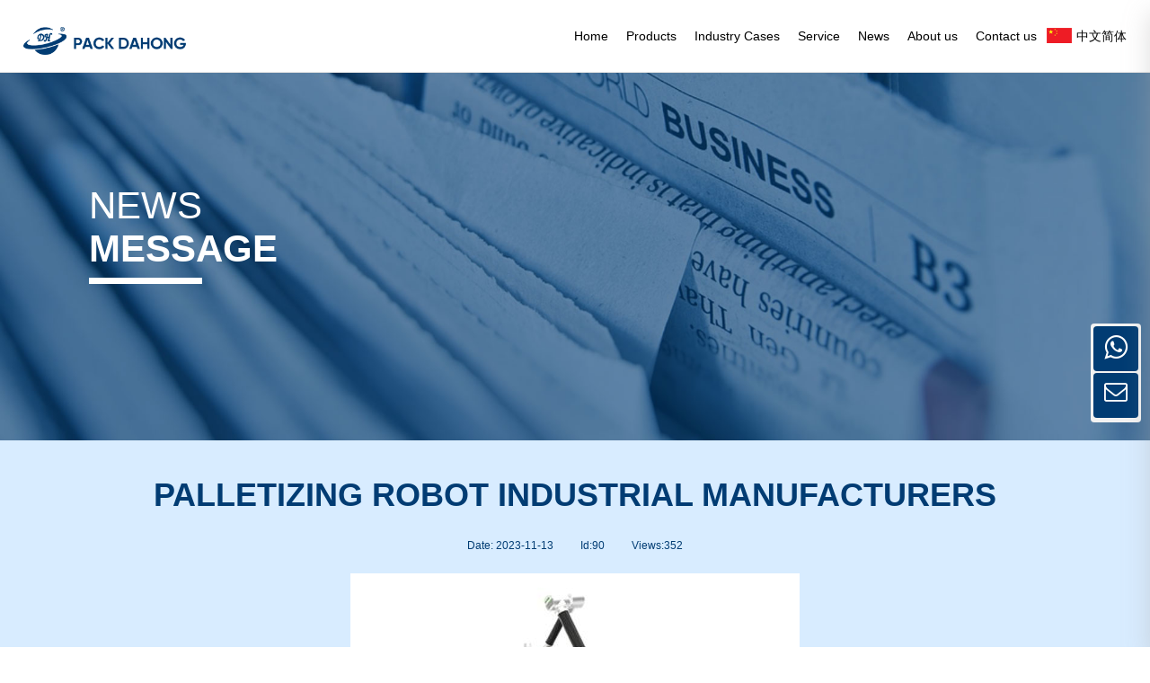

--- FILE ---
content_type: text/html; charset=utf-8
request_url: https://packdahong.com/News/Palletizing-Robot-Industrial-Manufacturers
body_size: 6843
content:
<!DOCTYPE HTML><html lang="en-US"><head><title>Palletizing Robot Industrial Manufacturers,Collaborative robot palletizer | packdahong</title><meta content="text/html; charset=utf-8" http-equiv="Content-Type"><meta name="keywords" content="Palletizing Robot Industrial Manufacturers,Collaborative robot palletizer | packdahong" /><meta name="description" content="Collaborative robot palletizer,automatic coordinate palletizer,Assemble and move palletizing robot,High Quality,Factory Sales.Collaborative robot palletizers are valuable in scenarios where there's a need for flexibility, adaptability, and collaboration between robots and human workers. They contribute to increased efficiency in palletizing operations while maintaining a safe working environment."/><meta content="width=device-width, initial-scale=1.0" name="viewport"><meta content="IE=edge,chrome=1" http-equiv="X-UA-Compatible"><link rel="stylesheet" href="/Public/App/css/style.css"><link rel="stylesheet" href="/Public/App/css/font-awesome.min.css"><link rel="stylesheet" href="/Public/App/css/flexslider.css"><!--[if lt IE 9]><script src="/Public/App/js/respond.min.js"></script><![endif]--><!--[if IE 8]><script>
				alert('Your browser version is too low, and some content may be displayed inaccurately. For a better browsing experience, please upgrade your browser version.');
			</script><![endif]--><!--Global site tag (gtag.js)-Google Ads:16733969320-->
<script async src="https://www.googletagmanager.com/gtag/js?id=AW-16733969320"></script>
<script>
window.dataLayer=window.dataLayer l l[];
function gtag() {dataLayer.push(arguments);}
gtag('js',new Date());

gtag('config'，'AW-16733969320', {'allow_enhanced_conversions’:true});
gtag('config','G-YQ9H0GJF6H');
</script>

<!-- Google tag (gtag.js) -->
<script async src="https://www.googletagmanager.com/gtag/js?id=AW-16733969320">
</script>
<script>
  window.dataLayer = window.dataLayer || [];
  function gtag(){dataLayer.push(arguments);}
  gtag('js', new Date());

  gtag('config', 'AW-16733969320');
</script>
<!-- Event snippet for submit form conversion page
In your html page, add the snippet and call gtag_report_conversion when someone clicks on the chosen link or button. -->
<script>
function gtag_report_conversion(url) {
  var callback = function () {
    if (typeof(url) != 'undefined') {
      window.location = url;
    }
  };
  gtag('event', 'conversion', {
      'send_to': 'AW-16733969320/5CQ2COPfhd4ZEKi3sKs-',
      'value': 100.0,
      'currency': 'CNY',
      'event_callback': callback
  });
  return false;
}
</script>
<!-- Google Tag Manager -->
<script>(function(w,d,s,l,i){w[l]=w[l]||[];w[l].push({'gtm.start':
new Date().getTime(),event:'gtm.js'});var f=d.getElementsByTagName(s)[0],
j=d.createElement(s),dl=l!='dataLayer'?'&l='+l:'';j.async=true;j.src=
'https://www.googletagmanager.com/gtm.js?id='+i+dl;f.parentNode.insertBefore(j,f);
})(window,document,'script','dataLayer','GTM-K4M47QZD');</script>
<!-- End Google Tag Manager -->
<!-- Google tag (gtag.js) -->
<script async src="https://www.googletagmanager.com/gtag/js?id=G-FEKDG6P03R"></script>
<script>
  window.dataLayer = window.dataLayer || [];
  function gtag(){dataLayer.push(arguments);}
  gtag('js', new Date());

  gtag('config', 'G-FEKDG6P03R');
</script>
<!-- Event snippet for 行李机页面转化 conversion page -->
<script>
  gtag('event', 'conversion', {
      'send_to': 'AW-16733969320/sNKtCM6pkZoaEKi3sKs-',
      'value': 1.0,
      'currency': 'CNY'
  });
</script>
<!-- Event snippet for 点击邮箱 conversion page -->
<script>
    window.addEventListener('load', function (event) {
        document.querySelectorAll('a[href*="mailto:"]').forEach(function (e) {
            e.addEventListener('click', function () {
                 gtag('event', 'conversion', {'send_to': 'AW-16733969320/ELptCOrn9McaEKi3sKs-'});
            });
        });
    });
</script>
<!-- Event snippet for 点击-whatsapp conversion page -->
 <script>
    window.addEventListener('load', function (event) {
        document.querySelectorAll('a[href*="whatsapp"]').forEach(function (e) {
            e.addEventListener('click', function () {
                 gtag('event', 'conversion', {'send_to': 'AW-16733969320/h-RqCO3n9McaEKi3sKs-'});
            });
        });
    });
</script>
<!-- Event snippet for 提交潜在客户表单 (1) conversion page -->
<script>
    window.addEventListener('load', function (event) {
        document.addEventListener('click', function (e) {
            var button = e.target.closest('[onclick="pushMessage()"]');
            if (button === null) return;
            var form = button.closest('form');
            if (form !== null) {
var name = form.querySelector('[name="username"]').value;
                var email = form.querySelector('[name="email"]').value;
                var whatsapp = form.querySelector('[name="tel"]').value;
                var captcha = form.querySelector('[name="verify"]').value;
if (name != "" && email != "" && whatsapp != "" && captcha != "") {
                    gtag('set', 'user_data', { 'email': email })
                gtag('event', '提交表单', { 'send_to': 'G-YQ9H0GJF6H' });
                 gtag('event', 'conversion', {'send_to': 'AW-16733969320/_efOCKiK9McaEKi3sKs-'});
                }
            }
        });
   })
</script>
<link rel="shortcut icon" href="/Public/App/images/favicon.ico"></head><body><!-- Google Tag Manager (noscript) -->
<noscript><iframe src="https://www.googletagmanager.com/ns.html?id=GTM-K4M47QZD"
height="0" width="0" style="display:none;visibility:hidden"></iframe></noscript>
<!-- End Google Tag Manager (noscript) --><div class="wrapper page_wrapper"><div class="header_box active"><div class="header clear"><div class="logo fl"><a href="/"><img class="whitelogo" src="/Public/App/images/logo.png"><img class="darklogo" src="/Public/App/images/bluelogo.png"></a></div><div id="nav" class="fr nav"><div class="nav_box"><ul class="menu clear"><li class="fl hassub"><a href="/index.html">Home</a><ul></ul></li><li class="fl hassub"><a href="/Product">Products</a><ul><li><a href="/Products/Case-unpacking-sealing-equipment"><i class="fa fa-angle-right"></i>Carton Eractor/Sealing Machine </a></li><li><a href="/Products/Palletizing-equipment"><i class="fa fa-angle-right"></i>Palletizing Robot</a></li><li><a href="/Products/Stretch-wrapping-film-equipment"><i class="fa fa-angle-right"></i>Wrapping Machine</a></li><li><a href="/Products/Strapping-equipment"><i class="fa fa-angle-right"></i>Strapping Machine</a></li><li><a href="/Products/Special-use-consumables"><i class="fa fa-angle-right"></i>Consumables</a></li></ul></li><li class="fl hassub"><a href="/NewsCategory/Industry">Industry Cases</a><ul></ul></li><li class="fl hassub"><a href="/Page/service.html">Service</a><ul></ul></li><li class="fl hassub"><a href="/NewsCategory/News">News</a><ul><li><a href="/NewsCategory/Industry-News"><i class="fa fa-angle-right"></i>Industry News</a></li><li><a href="/NewsCategory/Company-news"><i class="fa fa-angle-right"></i>Company News</a></li></ul></li><li class="fl hassub"><a href="/Page/aboutus.html">About us</a><ul><li><a href="/job"><i class="fa fa-angle-right"></i>Join Us</a></li></ul></li><li class="fl hassub"><a href="/Page/contact.html">Contact us</a><ul></ul></li></ul></div></div><div class="tools"><a class="language" href="https://www.ichanraoji.com" target="_blank"><span class="icon cn"></span><em>中文简体</em></a><a class="nav_open" id="nav_open"><span class="icon"></span></a></div></div></div><div class="pagebanner" style="background:url(/Uploads/ad/636fa8426d211.jpg) center center no-repeat;background-size:cover;"><div class="current_module"><h3>News</h3><strong>Message</strong></div></div><div class="page_box gray"><div class="w1600 page_content clear"><div class="content full_content"><div class="cage_sort_box"><strong>News<i class="fa fa-angle-down"></i></strong><ul class="cage_link"><li><a href="/NewsCategory/News"><span class="fa fa-caret-right"></span>news</a></li><li class="current"><a href="/NewsCategory/News"><span class="fa fa-caret-right"></span>news</a></li></ul></div><div class="details"><div class="details_header"><h1 class="title center">Palletizing Robot Industrial Manufacturers</h1><div class="postarr"><span>Date:  2023-11-13</span><span>Id:90</span><span>Views:<script src="/News-addClicks-id-90.html"></script></span></div></div><div class="editor w1200" ><div class="pic"><img src="/Uploads/6551d24c752ab.jpg"></div><br/><strong>Hot tag</strong>:Collaborative robot palletizer,automatic coordinate palletizer,Assemble and move palletizing robot,High Quality,Factory Sales.<br />
<br />
<strong><a href="https://www.packdahong.com/Product/Collaborative-robot-palletizer.html" target="_blank">Collaborative robot palletizer</a></strong>, also known as a cobot palletizer, is a type of robotic system designed to handle the palletizing process in collaboration with human workers. Unlike traditional industrial robots that often operate in segregated areas for safety reasons, collaborative robots are designed to work alongside humans in shared workspaces.&nbsp;<br />
<br />
<h3>
	Collaborative robot palletizer features and considerations:
</h3>
<br />
1. Collaborative Operation:<br />
Cobots are designed to operate in close proximity to human workers without the need for safety cages or barriers. This collaborative operation allows them to work side by side with humans on tasks such as palletizing.<br />
2. Palletizing Process:<br />
The primary function of a collaborative robot palletizer is to pick up items or products from a conveyor or production line and stack them onto pallets. This is commonly used in industries such as manufacturing, logistics, and distribution.<br />
3. Vision Systems:<br />
Collaborative palletizing robots may incorporate vision systems, including cameras and sensors, to identify and locate products on the conveyor or pallet. This enables them to adapt to variations in product size, shape, and orientation.<br />
4. End-of-Arm Tooling:<br />
The end-of-arm tooling is the component attached to the robotic arm that interacts with the products. In palletizing applications, grippers or suction cups are common end-of-arm tools used to pick up and place items.<br />
5. Programming Flexibility:<br />
Collaborative robots are known for their ease of programming. Many cobot palletizers allow for intuitive programming through teach pendant devices or graphical interfaces, allowing users to set up new palletizing tasks quickly.<br />
6. Safety Features:<br />
Safety features are crucial in collaborative robot applications. Cobot palletizers typically include sensors and safety systems that can detect the presence of humans and automatically adjust their behavior to ensure a safe working environment.<br />
7. Payload Capacity:<br />
The payload capacity of a collaborative robot palletizer is the maximum weight it can handle. This capacity varies among different models, and the choice of a robot depends on the weight of the products being palletized.<br />
8. Integration with Conveyor Systems:<br />
Collaborative palletizers are often integrated into existing conveyor systems. They receive products from the conveyor, palletize them, and place the completed pallets back onto the conveyor for further handling.<br />
9. Space Efficiency:<br />
Collaborative robots are often compact and designed for easy integration into existing production spaces. This can be beneficial in facilities with limited floor space.<br />
10. User-Friendly Interface:<br />
Many cobot palletizers feature user-friendly interfaces that make it easy for operators to set up and monitor palletizing tasks.<br />
<br />
<span style="background-color:#CCCCCC;"><strong>Collaborative robot palletizers </strong></span>are valuable in scenarios where there's a need for flexibility, adaptability, and collaboration between robots and human workers. They contribute to increased efficiency in palletizing operations while maintaining a safe working environment.<br />
<div style="white-space:nowrap;">
	<br />
</div></div></div></div></div></div><div class="relitem_box"><div class="w1600 relitem"><div class="module-tip"><span>Related</span><h3>products</h3></div><ul class="solution_list rel_list slider_x4 owl-carousel owl-theme clear"></ul></div></div><div class="page_onlinemsg_box"><div class="w1600 page_onlinemsg clear"><span class="line"></span><div class="leavemessage fl"><h3 class="title">online<strong>message</strong></h3><form id="Message"><input type="hidden" name="title" value="新闻详情页"><input type="hidden" name="createtime" value="2026-01-21 08:25"><ul class="onlineinput foot_input col-2 clear"><li class="fl"><span class="required">*</span><input type="text" value="" name="username" id="msgname" autocomplete="off" placeholder="Name" autocomplete="off"/></li><li class="fl"><input type="text" value="" name="address" id="msgaddress" autocomplete="off" placeholder="Country/Region" autocomplete="off"/></li><li class="fl"><span class="required">*</span><input type="text" value="" name="email" id="msgemail" placeholder="Email" autocomplete="off"/></li><li class="fl"><span class="required">*</span><input type="text" value="" name="tel" id="msgtel" placeholder="Phone(Whatsapp)" autocomplete="off"/></li><li class="fl full"><input type="text" name="intro" id="msgintro" placeholder="Content"></li><li class="fl safe"><span class="required">*</span><input type="text" value="" name="verify" id="msgcaptcha" placeholder="Captcha" autocomplete="off"/><img id="verifyImg" SRC="/news/verify.html" onclick='this.src=this.src+"?"+Math.random()' style="cursor:pointer" align=""></li><li class="fl submit"><button type="button" onclick="pushMessage()">SUBMIT <span>></span></button></li></ul></form></div><div class="quikcontact_info fl"><h3 class="title">contact<strong>us</strong></h3><p>Whatsapp：<a href="https://api.whatsapp.com/send?phone=+8617362172587&text=Hello">+8617362172587</a></p><p>Email：<a href="mailto:machinedyehome@gmail.com">machinedyehome@gmail.com</a></p><a href="/Page/contact.html" class="learnmore">contact us<span class="icon"></span></a></div></div></div><!-- js  --><script src="/Public/App/js/jquery-1.9.1.min.js"></script><script src="/Public/App/js/slider.js"></script><script src="/Public/App/layer/layer.js"></script><script src="/Public/App/js/custom.js"></script><!-- plugin --><link rel="stylesheet" href="/Public/App/owlcarousel/owl.carousel.css"><link rel="stylesheet" href="/Public/App/owlcarousel/owl.theme.css"><script src="/Public/App/owlcarousel/owl.carousel.js"></script><script>				//保存底部留言
				function pushMessage(){
					layer.msg('Submitting, please wait...',{time:10000,icon:1});
					$.ajax({
						url: "/Guestbook/saveGuestbook.html",
						type : 'post',
						data:$('#Message').serialize(),
						beforeSend:checkForm,
						dataType: "json",
						success: function (data){
							if(data.status == "1"){
								layer.msg(data.info,{time:2000,icon:1});
								$('#Message')[0].reset();
								setTimeout(function(){
									layer.closeAll();
								},2000);
							}else{
								layer.msg(data.info,{time:2000,icon:2});
							}
						}
					});
				};
				function checkForm(){
					//input check
					if ($("#msgname").val() =="") {
						layer.msg('Please enter your name',{icon:2})
						return false;
					}
					if ($("#msgemail").val() =="") {
						layer.msg('Please enter your email',{icon:2})
						return false;
					}
					if ($("#msgtel").val() =="") {
						layer.msg('Please enter your phone number',{icon:2})
						return false;
					}
					if ($("#msgcaptcha").val() =="") {
						layer.msg('Please enter Captcha',{icon:2})
						return false;
					}
				}
			
				//relitem
				var owlx4 = $('.slider_x4');
				owlx4.owlCarousel({
					items:4,
					loop:true,
					nav:false,
					dots:false,
					pagination:true,
					slideBy:'page',
					navText:['<i class="fa fa-angle-left" aria-hidden="true"></i>','<i class="fa fa-angle-right" aria-hidden="true"></i>'],
					margin:25,
					autoplay:true,
					autoplayTimeout:4000,
					autoplayHoverPause:true,
					responsiveClass:true,
					responsive:{
						0:{
							items:1
						},
						320:{
							items:1
						},
						380:{
							items:2
						},
						414:{
							items:2
						},
						560:{
							items:3
						},
						960:{
							items:4
						},
						1440:{
							items:4
						}
					}
				});
			</script><div class="footer_box"><div class="w1600 footer_body clear"><span class="line"></span><ul class="footnav clear"><li class="fl contat_info_box"><div class="footlogo"><img src="/Public/App/images/footlogo.png"></div><div class="contat_info"><div class="accordion active"><span class="arrow open"></span><strong>Shandong Dyehome Intelligent Equipment Co.,Ltd </strong><p><b>Phone：</b>0086-17362172587</p><p><b>Whatsapp：</b><a  href="https://api.whatsapp.com/send?phone=+8617362172587&text=Hello" target="_blank">+8617362172587</a></p><p><b>Email：</b><a href="mailto:machinedyehome@gmail.com">machinedyehome@gmail.com</a></p><p><b>Web：</b><a href="https://www.packdahong.com" target="_blank">www.packdahong.com</a></p><p><b>Add：</b>Building 62, 3000 Meili East Road, DmiPark, Wujiapu Street, Huaiyin District, Jinan City,Shandong Province&nbsp;</p></div><div class="accordion"><span class="arrow"></span><strong>Jinan Jiasen Packaging Equipment Co., Ltd</strong><p>
	<b>Phone：</b>0086-15665802370
</p>
<p>
	<b>Add：</b>High-end Equipment Manufacturing Industrial Park, East Industrial New Town, Ancheng Town, Pingyin County, Jinan City, Shandong Province
</p></div><div class="accordion"><span class="arrow"></span><strong>Shandong Golden Pack Intelligent Equipment Co.,Ltd</strong><p>
	<b>Phone：</b>0086-15662690213
</p>
<p>
	<b>Add：</b>High-end Equipment Manufacturing Industrial Park, East Industrial New Town, Ancheng Town, Pingyin County, Jinan City, Shandong Province
</p></div></div><div class="snsitem"><a class="facebook" href="https://www.facebook.com/profile.php?id=61567920354060" target="_blank"><i class="fa fa-facebook"></i></a><a class="linkedin" href="https://www.linkedin.com/in/liz-liu-776808334/" target="_blank"><i class="fa fa-linkedin"></i></a><a class="twitter" href="https://www.tiktok.com/@dyehome.machine" target="_blank"><i class="fa fa-twitter"></i></a><a class="youtube" href=" https://www.youtube.com/@DyehomeIntelligentShandong   " target="_blank"><i class="fa fa-youtube"></i></a></div></li><li class="fl"><h3 class="title">Yours<b>Industry</b></h3><div class="f_menu_link"><a href="/NewsCategory/Food-Beverage">Food/Beverage</a><a href="/NewsCategory/Panel-Metallurgical">Panel/ Metallurgical</a><a href="/NewsCategory/Environmental-Chemical">Environmental/Chemical</a><a href="/NewsCategory/Rolled-Corrugated-paper">Rolled /Corrugated paper</a></div></li><li class="fl"><h3 class="title">Our<b>Solutions</b></h3><div class="f_menu_link"><a href="/Products/Case-unpacking-sealing-equipment">Case unpacking and sealing equipment</a><a href="/Products/Palletizing-equipment">Palletizing equipment</a><a href="/Products/Stretch-wrapping-film-equipment">Stretch wrapping film equipment</a><a href="/Products/Strapping-equipment">Strapping equipment</a><a href="/Products/Special-use-consumables">Special use consumables</a></div></li><li class="fl"><h3 class="title">Our<b>Services</b></h3><div class="f_menu_link"><a href="/Page/service1.html#1">On site</a><a href="/Page/service1.html#2">Remotely</a><a href="/Page/service2.html#1">Improve your machines</a><a href="/Page/service2.html#2">Improve your production line</a><a href="/Page/service3.html">To be your partner</a></div></li><li class="fl"><h3 class="title">Our<b>Information</b></h3><div class="f_menu_link"><a href="/Page/aboutus.html">About us</a><a href="/Page/aboutus.html#2">Our team</a><a href="/Page/aboutus.html#3">Our subsidiary companies</a><a href="/Job">Join us</a><a href="/page/view/id/4.html">Privacy policy</a></div></li></ul></div></div><!-- <a class="top" href="#header" title="Go Top"><span class="icon"></span></a> --><script charset="UTF-8" id="LA_COLLECT" src="//sdk.51.la/js-sdk-pro.min.js"></script>
<script>LA.init({id:"3KeOxawoAxhT9iuU",ck:"3KeOxawoAxhT9iuU"})</script>
<!--Start of Tawk.to Script-->
<script type="text/javascript">
var Tawk_API=Tawk_API||{}, Tawk_LoadStart=new Date();
(function(){
var s1=document.createElement("script"),s0=document.getElementsByTagName("script")[0];
s1.async=true;
s1.src='https://embed.tawk.to/68087f665beee8190ef498b1/1ipgj3apv';
s1.charset='UTF-8';
s1.setAttribute('crossorigin','*');
s0.parentNode.insertBefore(s1,s0);
})();
</script>
<!--End of Tawk.to Script--><div class="fixed_sns"><a  href="https://api.whatsapp.com/send?phone=+8617362172587&text=Hello" target="_blank" class="whatapp"><i class="fa fa-whatsapp"></i><div class="inside">+8617362172587</div></a><a class="mail" href="mailto:machinedyehome@gmail.com" title="Send Email"><i class="fa fa-envelope-o"></i></a><a class="icon goheader" href="#header" title="Go Top"><i class="fa fa-arrow-circle-o-up"></i></a></div></div><div class="mobile_nav"><div class="logo"><img src="/Public/App/images/logo.png"></div><span class="nav_close" id="nav_close"></span><ul class="mobile_menu"><li><a href="/">Home</a></li><li><a href="#">OUR SOLUTION<i class="fa fa-angle-down"></i></a><div class="sub_menu"><a href="/Products/Case-unpacking-sealing-equipment">Case</a><a href="/Products/Palletizing-equipment">Palletizing</a>、
                        <a href="/Products/Stretch-wrapping-film-equipment">Wrapping</a><a href="/Products/Strapping-equipment">Strapping</a><a href="/Products/Special-use-consumables">Material</a><a href="/Products/Solutions">Solution</a></div></li><li><a href="#">OUR INFORMATION<i class="fa fa-angle-down"></i></a><div class="sub_menu"><a href="/page/view/id/1.html">Company Profile</a></div></li><li><a href="/NewsCategory/News">News</a></li></ul></div></body></html>

--- FILE ---
content_type: text/html; charset=UTF-8
request_url: https://packdahong.com/News-addClicks-id-90.html
body_size: -70
content:
document.writeln("352");

--- FILE ---
content_type: text/css
request_url: https://packdahong.com/Public/App/css/style.css
body_size: 16589
content:
/* reset */
@charset "utf-8";
*,*:before,*:after{box-sizing:border-box;}
html, body, div, span, applet, object, iframe, h1, h2, h3, h4, h5, h6, p, blockquote, pre,a, abbr,
acronym, address, big, cite, code, del, dfn, em, font, ins, kbd, q, s, samp, small,strike, sub, 
tt, var, dl, dt, dd, ol, ul, li, fieldset, form, label, legend, table, caption,tbody, tfoot, thead, tr,th,td
 {
	border: 0;
	font-family: inherit;
	font-size: 100%;
	font-style: inherit;
	font-weight: inherit;
	margin: 0;
	outline: 0;
	padding: 0;
	vertical-align: top;
}
body {background:#fff;line-height:1.8;color:#5a5a5a;font-family:Arial,Microsoft Yahei,Helvetica,sans-serif;font-size:14px;}
a{color:#000;text-decoration:none;}
a:hover{color:#013c73;}
h1,h2,h3,h4,h5,h6 {font-weight:100;}
ol,ul,li{list-style:none;}
img{height:auto;border:0;}
i{margin-right:5px;}
input,select,textarea{border:1px solid #ddd;background:#fff;outline:none;width:100%;color:#464646;font-size:14px;font-family:Arial,Helvetica,sans-serif;}
textarea{resize:none;overflow-y:hidden;display:block;}
table{border-collapse: collapse;max-width: 100%; width: 100%;margin-bottom:0.8em;}
table td{padding:5px;border:1px solid #e0e0e0;}
.clear:after,.clear:before{content:".";display:block;visibility:hidden;height:0;clear:both;}
.fl{float:left;position:relative;}
.fr{float:right;position:relative;}
.hidden{display:none;}

/* layout */
.wrapper{width:100%;min-width:1600px;}
.wrapper.page_wrapper{padding-top:80px;}
.w1600{width:1600px;margin:0 auto;transition:.3s;-webkit-transition:.3s;}
.w1400{width:1400px;margin:0 auto;transition:.3s;-webkit-transition:.3s;}
.w1200{width:1200px;margin:0 auto;transition:.3s;-webkit-transition:.3s;}
.w1000{width:1000px;margin:0 auto;transition:.3s;-webkit-transition:.3s;}
.w88{width:88%;margin:0 auto;}

/* public */
span.icon{display:inline-block;vertical-align:middle;background:url(../images/icon.png) no-repeat;}
.btn{display:block;width:150px;background:#e7861d;color:#fff;font-size:20px;font-weight:100;margin:1px auto;height:60px;line-height:60px;cursor:pointer;color:#fff;text-align:center;border-radius:5px;text-transform:uppercase;transition:.2s;-webkit-transition:.2s;}
.btn .icon{margin-right:8px;}
.btn.blue{background:#013c73;}
.btn.btn-sm{height:30px;line-height:30px;width:160px;}
.btn:hover{background:#ff9600;color:#fff;}
@font-face{
	font-family:BebasNeueRegular;
	src:url(../fonts/BebasNeueRegular.ttf);
}
.snsitem{margin-top:30px;}
.snsitem a{display:inline-block;width:34px;text-align:center;height:34px;padding:0;line-height:34px;margin-right:8px;background:#fff;border-radius:5px;-webkit-border-radius:5px;transition:.25s;-webkit-transition:.25s;}
.snsitem a i{font-size:16px;color:#fff;margin-right:0;transition:.25s;-webkit-transition:.25s;}
.snsitem a.facebook{background:#3c5a9a;}
.snsitem a.linkedin{background:#0173b2;}
.snsitem a.twitter{background:#41d1da;}
.snsitem a.youtube{background:#c21717;}
.snsitem a.ins{background:#a100b4;}
.snsitem a:hover{background:#fff;}
.snsitem a:hover i{color:#f5a200;}
.viewvideo{width:700px;margin:0 auto 0.3rem 0px;overflow:hidden;}
.viewvideo video{width:100%;height:5rem}
/* header */
.header_box{width:100%;position:fixed;z-index:99;background:rgba(0,0,0,.53);top:0;left:0;transition:.3s;-webkit-transition:.3s;}
.header_box.page_header_box{background:#262626;}
.header_box.active{background:#fff;}
.header{transition:.3s;-webkit-transition:.3s;height:80px;width:96%;margin:0 auto;position:relative;}
.header .logo{width:332px;margin-top:14px;transition:.3s;-webkit-transition:.3s;}
.header .logo img{max-width:100%;transition:.3s;-webkit-transition:.3s;}
.header .logo .darklogo{display:none;}
.header .tools{position:absolute;right:0;top:20px;z-index:1;}
.header .tools a{cursor:pointer;display:inline-block;text-align:center;width:40px;height:40px;line-height:40px;transition:.2s;-webkit-transition:.2s;}
.header .tools a .icon{width:22px;height:22px;position:relative;top:-2px;transition:.2s;-webkit-transition:.2s;}
.header .tools a.language{width:auto;color:#fff;}
.header .tools a.language .icon{width:28px;height:17px;background-position:-1px -48px;margin-right:5px;}
.header .tools a.opensearch.open .icon{background-position:-259px -42px;}
.header .tools a.nav_open{display:none;}
.header .tools a.nav_open .icon{background-position:-259px -9px;}
.language_box,.slidermenu_box{background:#fff;color:#000;box-shadow:2px 2px 10px #ddd;width:140px;border-radius:6px;position:absolute;max-height:0;overflow:hidden;right:8px;top:82px;z-index:2;line-height:30px;transition:.2s;-webkit-transition:.2s;}
.language_box.open,.slidermenu_box.open{max-height:200px;}
/* .language{} */
/* .language a{color:#000;display:block;padding-left:15px;transition:.2s;} */
/* .language a:hover{color:#013c73;} */
/* .language span.icon{width:28px;height:17px;margin-right:5px;position:relative;top:-2px;} */
/* .language span.icon.en{background-position:-1px -30px;} */
/* .language span.icon.cn{background-position:-1px -48px;} */
/* .language span.icon.kr{background-position:-1px -65px;} */
.slidermenu{padding:10px;}
.nav_close{cursor:pointer;position:fixed;width:40px;height:40px;right:0;top:26px;z-index:10001;display:none;text-align:right;background:url(../images/icon.png) no-repeat;}
/* .nav_open{background-position:-259px -9px;} */
.nav_close{background-position:-479px -441px;}
.header .hotline{position:absolute;right:0;top:34px;z-index:1;}

/* nav */
.nav{height:50px;line-height:50px;z-index:13;display:inline-block;margin-right:90px;}
.nav_box{position:relative;}
ul.menu{position:relative;z-index:20;}
ul.menu li{display:block;margin:0 20px;position:relative;}
ul.menu li a{position:relative;display:block;font-size:14px;line-height:80px;color:#fff;transition:.3s;-webkit-transition:.3s;position:relative;}
ul.menu li a:after{content:"";position:absolute;left:50%;bottom:0;height:3px;width:0;background:#fff;transition:.3s;-webkit-transition:.3s;}
ul.menu li:hover a:after,ul.menu li.current a:after{width:100%;left:0;transition:.3s;-webkit-transition:.3s;}
ul.menu li a.current:after,ul.menu li.current a:after{width:100%;left:0;transition:.3s;-webkit-transition:.3s;}
ul.menu li a:hover{color:#fff;}
ul.menu li ul {
	position: absolute;
	z-index:99999999;
	top: 80px;
	left: -20px;
	min-width:100%;
	text-align:left;
	clear:both;
	opacity: 0;
	*display:none;
	-webkit-transition: opacity .25s ease .1s;
	-moz-transition: opacity .25s ease .1s;
	-o-transition: opacity .25s ease .1s;
	-ms-transition: opacity .25s ease .1s;
	transition: opacity .25s ease .1s;
}
ul.menu li:hover > ul {
	opacity: 0.95;
	*display:block;
}
ul.menu li ul li {
	height: 0;
	overflow: hidden;
	padding: 0;
	display:block;
	-webkit-transition: height .25s ease .1s;
	-moz-transition: height .25s ease .1s;
	-o-transition: height .25s ease .1s;
	-ms-transition: height .25s ease .1s;
	transition: height .25s ease .1s;
}
ul.menu li:hover > ul li {
	height: 40px;
	line-height: 40px;
	overflow: visible;
	font-size:12px;
	display:block;
	padding: 0;
}
ul.menu li ul li a {
	display:block;
	padding:0 35px;
	height: 40px;
	*min-width:120px;
	white-space:nowrap;
	font-size:12px;
	line-height: 40px;
	margin: 0;
}
ul.menu li ul li a:after{display:none;}
ul.menu li:hover ul li a{background:rgba(0,0,0,.7);}
ul.menu li ul li:hover a{background:#013c73;color:#fff;}
.header_box.active{border-bottom:1px solid #e4e4e4;}
.header_box.active .language a{color:#000;}
.header_box.active ul.menu li a{color:#000;}
.header_box.active ul.menu li ul li a{color:#fff!important;}
.header_box.active .header .logo .darklogo{display:block;}
.header_box.active .header .logo .whitelogo{display:none;}
.header_box.active .header .tools a.openlanguage .icon{background-position:-208px -40px;}
.header_box.active .header .tools a.openmenu .icon{background-position:-259px -40px;}
.header_box.active .header .tools a.nav_open .icon{background-position:-259px -40px;}
.header_box.active ul.menu li a:after{background:#013c73;bottom:-1px;height:4px;}
.header_box.active .header .tools a.language{color:#000;}

/* mobile_nav */
.mobile_nav{
	position: fixed;
	top: 0px;
	box-shadow: 0 15px 27px 0 rgba(167,165,165,0.38);
	width: 100%;
    height: 100%;
    background: #fff;
    transition: all ease 0.5s;
    -webkit-transition: all ease 0.5s;
	z-index: 1000;
    opacity: 1;
    visibility: visible;
    margin-top: 0;
    overflow-y: auto;
    transition: all .6s cubic-bezier(.77, 0, .175, 1) 0ms;
    top: 0;
    transform: translateX(100%);
	-webkit-overflow-scrolling:touch;
}
.mobile_nav.open{
    transform: translateX(0);
}
.mobile_nav .logo{margin:90px auto 20px;}
.mobile_nav .logo img{max-width:200px;margin:0 auto;display:block;}
ul.mobile_menu{padding-bottom:40px;}
ul.mobile_menu li{}
ul.mobile_menu li a{display:block;font-size:16px;padding:15px 40px;border-bottom:1px solid #efefef;position:relative;transition:.2s;-webkit-transition:.2s;}
ul.mobile_menu li a i{position:absolute;right:20px;top:15px;z-index:1;font-size:24px;transition:.2s;-webkit-transition:.2s;}
ul.mobile_menu li .sub_menu{max-height:0;overflow:hidden;transition:.2s;-webkit-transition:.2s;}
ul.mobile_menu li .sub_menu a{padding-left:60px;}
ul.mobile_menu li.current .sub_menu{max-height:1000px;}
ul.mobile_menu li.current a i{transform:rotate(180deg);color:#ff8c00;}
ul.mobile_menu li ul.pro_nav li a{padding:10px 20px 10px 100px;}
ul.mobile_menu li ul.pro_nav li .cagename{width:auto;padding-left:40px;}
ul.mobile_menu li ul.pro_nav li .cagename:after{display:none;}

/* search */
.search{position:absolute;width:0;z-index:21;*z-index:20;right:180px;top:0;height:90px;overflow:hidden;transition:.3s;-webkit-transition:.3s;}
.search.open{width:50%;transition:.3s;-webkit-transition:.3s;}
.search-input{margin-top:27.5px;position:relative;height:35px;}
.search-input .submiticon{width:40px;position:absolute;right:0;top:0;text-align:center;z-index:1;}
.search-input .submiticon i{margin:0;line-height:35px;font-size:18px;transition:.2s;-webkit-transition:.2s;}
.search-input input{height:35px;font-size:12px;line-height:35px;padding:0 20px;border:none;float:left;}
.search-input input[type="text"]{background:#ecedec;border-radius:15px;}
.search-input input[type="submit"]{z-index:2;position:absolute;right:0;top:0;width:40px;cursor:pointer;line-height:normal;padding:0;background:none;}
.search-input:hover i{color:#e60b11;}

/* banner */
.banner,.home_banner{position:relative;height:660px;background:#000;}
.banner .flex-control-paging{bottom:20px;z-index:20;text-align:center;}
.banner .flex-control-paging li a{border:1px solid #fff;background:#fff;width:15px;height:15px;text-indent:9999px;overflow:hidden;transition:.3s;-webkit-transition:.3s;border-radius:15px;}
.banner .flex-control-paging li a:hover{background:#e7861d;border-color:#e7861d;}
.banner .flex-control-paging li a.flex-active{width:35px;background:#e7861d;border-color:#e7861d;}
.banner .flex-direction-nav a{width:50px;height:50px;background:rgba(0,0,0,.5);margin-top:-50px;border-radius:10px;}
.banner .flex-direction-nav a:before{content:""!important;width:15px!important;height:29px!important;margin-top:10px;background:url(../images/icon.png) no-repeat;}
.banner .flex-direction-nav a.flex-prev{left:50px;}
.banner .flex-direction-nav a.flex-next{right:50px;}
.banner .flex-direction-nav a.flex-prev:before{background-position:-58px -95px;}
.banner .flex-direction-nav a.flex-next:before{background-position:-86px -95px;}
.banner .flex-direction-nav a:hover{background:rgba(0,0,0,.7)}
.banner ul.slides li{position:relative;height:660px;}
.banner .v_item video{border:0;position:absolute;top:50%;left:50%;transform:translate(-50%,-50%);min-width:100%;min-height:100%;width:auto;height:auto;opacity:1}
.banner .desc{color:#fff;font-size:22px;position:absolute;width:80%;left:0;right:0;margin:0 auto;top:50%;margin-top:-140px;z-index:16;}
.banner .desc h2{font-size:56px;text-transform:Uppercase;color:#fff;font-weight:bold;margin-bottom:20px;line-height:normal;}
.banner .desc p{width:55%;}
.banner .marker{position:absolute;width:100%;height:100%;left:0;top:0;z-index:1;background:rgba(0,0,0,.38);}
.banner .learnmore{display:inline-block;}
.mobilebanner{position:relative;overflow:hidden;background:none;transition:.3s;-webkit-transition:.3s;}
.mobilebanner ul.slides li{position:relative;}
.mobilebanner .flex-control-nav{bottom:10px;}
.mobilebanner .flex-control-paging li a{border-radius:0;width:30px;height:3px;}
.mobilebanner .flex-control-paging li a:hover,.mobilebanner .flex-control-paging li a.flex-active{background:#ed1815;}
.pagebanner{position:relative;height:410px;transition:.3s;-webkit-transition:.3s;}
.pagebanner .current_module{position:absolute;width:83%;text-align:left;top:50%;left:50%;margin-top:-80px;margin-left:-42.3%;color:#fff;font-size:18px;z-index:20;text-transform:uppercase;}
.pagebanner .current_module h3,.pagebanner .current_module strong{line-height:normal;position:relative;color:#fff;font-size:56px;font-weight:100;font-family:Arial;text-transform:uppercase;}
.pagebanner .current_module strong{font-weight:700;padding-bottom:15px;display:inline-block;}
.pagebanner .current_module strong:after{content:"";position:absolute;width:60%;height:7px;background:#fff;left:0;bottom:0;z-index:1;}
.pagebanner .current_module.bigfont{margin-top:-64px;}
.pagebanner .current_module.blue h3,.pagebanner .current_module.blue strong{color:#013c73;}
.pagebanner .current_module.blue strong:after{background:#013c73;}
.probanner{height:550px;}
.probanner ul.slides li{height:550px;}
.contactbanner{height:390px;}
.current_module.bigfont h1{font-size:86px;}
.proviewbanner{height:398px;}
@keyframes rotate{
	0%{
		transform:rotate(0deg);
		-webkit-transform:rotate(0deg);
	}
	100%{
		transform:rotate(-360deg);
		-webkit-transform:rotate(-360deg);
	}
}
@-webkit-keyframes rotate{
	0%{
		transform:rotate(0deg);
		-webkit-transform:rotate(0deg);
	}
	100%{
		transform:rotate(-360deg);
		-webkit-transform:rotate(-360deg);
	}
}

/* col public */
ul.col-2,ul.col-3,ul.col-4,ul.col-5,ul.col-6,ul.col-7{overflow:hidden;}
ul.col-2 li,ul.col-3 li,ul.col-4 li,ul.col-5 li,ul.col-6 li{margin-right:2%;}
ul.col-2 li{width:49%;}
ul.col-3 li{width:32%;}
ul.col-4 li{width:23.5%;}
ul.col-5 li{width:18.4%;}
ul.col-6 li{width:15%;}
ul.col-7 li{width:13%;margin-right:1.5%;}
ul.col-2 li:nth-child(2n+2),ul.col-3 li:nth-child(3n+3),ul.col-4 li:nth-child(4n+4),ul.col-5 li:nth-child(5n+5),ul.col-6 li:nth-child(6n+6),ul.col-7 li:nth-child(7n+7){margin-right:0;}
ul.col-2 li.nomargin,ul.col-3 li.nomargin,ul.col-4 li.nomargin,ul.col-5 li.nomargin,ul.col-6 li.nomargin,ul.col-7 li.nomargin{margin-right:0;}

/* module public */
.module-tip{color:#013c73;margin-bottom:40px;font-size:13px;position:relative;}
.module-tip.white,.module-tip.white h3{color:#fff;}
.module-tip span{font-size:46px;display:inline-block;line-height:1;position:relative;}
.module-tip span:after{position:absolute;content:"";background:url(../images/icon.png) no-repeat;width:63px;height:42px;background-position:-73px -14px;top:-15px;right:-78px;}
.module-tip h3{font-size:56px;line-height:1;margin:5px 0 20px 0;transition:.3s;-webkit-transition:.3s;}
.module-tip.right{text-align:right;}
.module-tip.right span:after{right:inherit;left:-78px;}
.module-tip.top span:after{top:-50px;left:0;right:inherit;}
.module-tip.smb{margin-bottom:10px;}
.module-tip.smfont h3{font-size:30px;}
.module-tip.right{text-align:right;}
.module-tip.center{text-align:center;}

/* hotline */
.hotline{font-size:14px;color:#fff;}
.hotline a{color:#fff;transition:.3s;-webkit-transition:.3s;}
.hotline strong{display:block;font-size:38px;font-weight:500;line-height:1;}

/* learnmore */
.learnmore{display:block;width:150px;line-height:40px;background:#e7861d;border-radius:6px;color:#fff;text-align:center;text-transform:Uppercase;margin:35px auto 0;font-size:15px;transition:.3s;}
.learnmore .icon{width:9px;height:7px;background-position:-63px -323px;margin-left:10px;position:relative;top:-1px;transition:.3s;-webkit-transition:.3s}
.learnmore:hover{color:#fff;}
.learnmore:hover .icon{margin-left:15px;}
.learnmore.yellow:hover{color:#ff9200;}
.learnmore.gray:hover{color:#fff;}

/* position */
.position_box{text-align:right;padding:10px 0 30px 0;}
.position{color:#999;font-size:14px;line-height:30px;position:relative;text-overflow:ellipsis;overflow:hidden;white-space:nowrap;}
.position span.icon{width:20px;height:16px;background-position:-106px -457px;margin-right:6px;position:relative;top:-2px;}
.position a{color:#999;transition:.25s;-webkit-transition:.25s;text-transform:Capitalize;}
.position a:hover{color:#ed1815;}

/* owl btn public */
.owl-prev,.owl-next{position:absolute;top:50%;z-index:20;width:27px;height:53px;margin-top:-26.5px;background:url(../images/icon.png) no-repeat!important;transition:.2s;-webkit-transition:.2s;}
.owl-prev.disabled,.owl-next.disabled{display:none!important;}
.owl-prev i,.owl-next i{display:none!important;}
.owl-prev,.owl-prev{left:-50px;background-position:-368px -2px!important;}
.owl-next,.owl-next{right:-50px;background-position:-416px -2px!important;}
.owl-prev:hover,.owl-prev:hover{background-position:-328px -2px!important;}
.owl-next:hover,.owl-next:hover{background-position:-456px -2px!important;}
.owl-dots{text-align:center;margin-top:30px;}

/* video_box */
.video_box{background:#000;text-align:center;width:800px;height:450px;overflow:hidden;}
.video_box video{width:100%;height:100%;}

/* home_solution_box */
.home_solution_box{padding:45px 0 110px 0;}
.home_solution{}
ul.solution_sort{}
ul.solution_sort li{transition:.25s;-webkit-transition:.25s;border:1px solid #d0d0d0;position:relative;overflow:hidden;}
ul.solution_sort li .pic{position:relative;}
ul.solution_sort li .pic span{position:absolute;font-size:20px;font-weight:bold;line-height:1;color:#013c73;right:30px;top:25px;z-index:1;transition:.25s;-webkit-transition:.25s; padding-left:5px;}
ul.solution_sort li .pic span:after{position:absolute;content:"";width:6px;height:18px;border-radius:3px;background:#013c73;right:-10px;top:0;z-index:1;}
ul.solution_sort li .pic img{max-width:100%;display:block;}
ul.solution_sort li .desc{position:absolute;width:100%;height:100%;bottom:-100%;z-index:1;padding-top:28%;background:rgba(1,60,115,0.8);transition:.25s;-webkit-transition:.25s;}
ul.solution_sort li .desc h3{text-align:center;color:#fff;font-size:22px;font-weight:bold;}
ul.solution_sort li:hover .desc{bottom:0;}
ul.solution_sort li:hover .pic span{opacity:0;top:-100%;transition:.55s;-webkit-transition:.55s;}

/* solution_list */
ul.solution_list{}
ul.solution_list li{padding-bottom:90px;margin-bottom:20px;}
ul.solution_list li .pic{border:1px solid #bacad9; border-bottom:0;position:relative;z-index:1;}
ul.solution_list li .pic img{max-width:100%;display:block;}
ul.solution_list li .desc{border:1px solid #d0d0d0;border-top:0;background:#fff;position:absolute;width:100%;height:90px;overflow:hidden;left:0;bottom:0;z-index:1;transition:.25s;-webkit-transition:.25s;}
ul.solution_list li .desc h3{color:#013c73;font-size:20px;padding:0 15px;margin-top:10px;height:65px;overflow:hidden;hyphens:auto;-webkit-hyphens:auto;transition:.25s;-webkit-transition:.25s;}
ul.solution_list li .learnmore{font-weight:100;font-size:14px;margin-bottom:0;}
ul.solution_list li:hover .desc{height:100%;background:rgba(1,60,115,.9);}
ul.solution_list li:hover .desc h3{color:#fff;margin-top:42%;text-align:center;}

/* solution desc */
.solutiondesc_box{padding:70px 0 40px 0;}
.solutiondesc .pic{width:39%;}
.solutiondesc .pic img{max-width:100%;}
.solutiondesc .desc{width:51%;color:#013c73;padding-top:30px;}
.solutiondesc .desc h3{font-size:46px;color:#013c73;line-height:normal;margin-bottom:20px;}
.solutiondesc .desc .txt{font-size:18px;}
.solutiondesc .btn{display:inline-block;vertical-align:middle;margin-bottom:0;}
.solutiondesc .btn.watchvideo{margin-right:20px;}
.solutiondesc .btn.watchvideo .icon{width:25px;height:20px;background-position:-206px -321px;}
.solutiondesc .btn.buypro .icon{width:26px;height:24px;background-position:-201px -266px;}

/* relatedparameters_box */
.relatedparameters_box{padding:10px 0 30px 0;}
.relatedparameters .btn.downfile{display:block;width:100%;height:65px;line-height:65px; font-size：24px;}
.relatedparameters .btn.downfile .icon{width:25px;height:23px;background-position:-256px -313px;position:relative;top:-2px;margin-right:12px;}

/* pro_list */
ul.pro_list{background:#fff;position:relative;}
ul.pro_list li{background:#fff;}
ul.pro_list li .item{height:100%;position:relative;padding-bottom:60px;transition:.3s;-webkit-transition:.3s;}
ul.pro_list li .pic{}
ul.pro_list li .pic img{margin:0 auto;display:block;max-width:100%;}
ul.pro_list li .desc{position:absolute;width:100%;height:60px;overflow:hidden;left:0;bottom:0;z-index:1;transition:.25s;-webkit-transition:.25s;}
ul.pro_list li .desc:after{content:"";position:absolute;width:90%;height:1px;top:0;left:0;right:0;margin:0 auto;background:#efefef;}
ul.pro_list li .desc h3{position:relative;font-size:18px;font-weight:bold;line-height:60px;color:#181818;text-align:center;text-overflow:ellipsis;overflow:hidden;white-space:nowrap;transition:.65s;-webkit-transition:.65s;}
ul.pro_list li .desc h3 .icon{width:0;overflow:hidden;height:19px;background-position:-42px -121px;position:relative;top:-2px;margin-left:10px;transition:.3s;-webkit-transition:.3s;}
ul.pro_list li .desc .txt{padding:0 20px;color:#fff;height:75px;overflow:hidden;}
ul.pro_list li:hover .desc{height:100%;background:rgba(255,146,0,.85);padding-top:30px;}
ul.pro_list li:hover .desc h3{color:#fff;transition:.25s;-webkit-transition:.25s;}
ul.pro_list li:hover .desc:after{display:none;}

/* home_about_box */
.home_about_box{height:649px;padding-top:120px;overflow:hidden;background:#fff url(../images/aboutusbg.jpg) center top no-repeat;}
.home_about .desc{color:#013c73;text-align:right;font-size:20px;position:relative;margin-top:-180px;}
.home_about .desc h3{font-size:56px;font-weight:bold;}

/* page about */
.aboutsummary_box{height:874px;overflow:hidden;background:url(../images/pageaboutusbg.jpg) center center no-repeat;background-size:cover;}
.aboutsummary{color:#fff;padding-top:70px;}
.aboutsummary .module-tip span:after{width:94px;background-position:-106px -273px;}
.aboutsummary .desc h3{font-size:56px;}
.aboutsummary .desc{font-size:20px;}
.businessdepartment_box{padding:70px 0 50px 0;}
.businessdepartment{}
ul.department_list{}
ul.department_list li{position:relative; margin-bottom:20px;}
ul.department_list li img{max-width:100%;width:100%;display:block;}
ul.department_list li .desc{height:65px;position:absolute;width:100%;bottom:0;left:0;z-index:1;background:rgba(1,60,115,.9);transition:.25s;-webkit-transition:.25s;}
ul.department_list li .desc h3{line-height:65px;font-size:32px;color:#fff;text-align:center;padding:0 10px;text-overflow:ellipsis;overflow:hidden;white-space:nowrap;}
ul.department_list li:hover .desc{height:100%;padding-top:25%;}
.subsidiary_box{height:660px;overflow:hidden;background:url(../images/subsidiarybg.jpg) center center no-repeat;background-size:cover;}
.subsidiary{padding-top:80px;}
ul.subsidiary_list{}
ul.subsidiary_list li{}
ul.subsidiary_list li .desc{min-height:350px;color:#999;border:1px solid #9dbcd9;background:#fff;padding:25px;font-size:16px;}
ul.subsidiary_list li .desc h3{color:#013c73;font-size:20px;line-height:1.5;margin-bottom:30px;}
ul.subsidiary_list li .desc p{margin-bottom:5px;line-height:2;}
ul.subsidiary_list li .desc b{color:#333;}
ul.subsidiary_list li .desc a{color:#999;transition:.3s;-webkit-transition:.3s;}
ul.subsidiary_list li .desc a:hover{color:#013c73;}
.history_box{}
.history{position:relative;}
.history_desc{margin-top:120px;position:relative;}
.history_desc .flexslider{background:none;width:55%;}
ul.history_list{}
ul.history_list li{color:#fff;font-size:26px;height:616px;overflow:hidden;}
ul.history_list li strong.year{font-size:80px;font-weight:100;}
.history .flex-direction-nav a{width:50px;height:50px;background:rgba(0,0,0,.3);margin-top:-50px;border-radius:10px;}
.history .flex-direction-nav a:before{content:""!important;width:15px!important;height:29px!important;margin-top:10px;background:url(../images/icon.png) no-repeat;}
.history .flex-direction-nav a.flex-prev,.history .flex-direction-nav a.flex-next{top:inherit;bottom:80px;}
.history .flex-direction-nav a.flex-prev{left:8%;}
.history .flex-direction-nav a.flex-next{right:inherit;left:12%;}
.history .flex-direction-nav a.flex-prev:before{background-position:-58px -95px;}
.history .flex-direction-nav a.flex-next:before{background-position:-86px -95px;}
.history .flex-direction-nav a:hover{background:rgba(0,0,0,.5)}
.history .flex-direction-nav .flex-disabled{opacity:1!important;}
.joinus_box{height:332px;overflow:hidden;background:url(../images/joinusbg.jpg) center center no-repeat;background-size:cover;}
.joinus_box h3{font-size:56px;margin-top:100px;line-height:normal;display:block;text-align:center;color:#fff;text-transform:Uppercase;}

/* achievement_box */
.achievement_box{}
.achievement{}
.achievement .module-tip{width:29%;}
.achievement ul.achievement_list{width:71%;margin-top:15px;}
ul.achievement_list{}
ul.achievement_list li{color:#fff;position:relative;text-align:center;font-size:28px;}
ul.achievement_list li .num{color:#fff;font-size:58px;line-height:1;font-family:Arial;}
ul.achievement_list li em{color:#fff;font-size:48px;line-height:1;position:relative;top:6px;}
ul.achievement_list li strong{display:block;font-weight:100;margin-top:10px;}
.page_achievement{padding:40px 0;background:url(../images/achievementbg.jpg) center center no-repeat;background-size:cover;}
.page_achievement ul.achievement_list{width:100%;}
.page_achievement ul.achievement_list li{font-size:22px;}
.page_achievement ul.achievement_list li .num{font-size:50px;}
.page_achievement ul.achievement_list li em{font-size:36px;}

/* service_box */
.service_box{height:640px;width:100%;position:relative;overflow:hidden;padding-top:68px;background:url(../images/servicebg.jpg) center center no-repeat;background-size:cover;}
.service_inside{position:absolute;width:1805px;height:430px;right:0;bottom:0;z-index:1;background:url(../images/serviceinsidebg.png) right bottom no-repeat;}
ul.service_list{margin-left:115px;margin-top:110px;width:100%;height:287px;position:relative;}
ul.service_list li{position:absolute;width:431px;height:287px;left:0;bottom:0;z-index:1;}
ul.service_list li img{max-width:100%;width:100%;}
ul.service_list li:nth-child(2){left:280px;}
ul.service_list li:nth-child(3){left:560px;}
ul.service_list li:nth-child(4){left:840px;}
ul.service_list li:nth-child(5){left:1120px;}
ul.service_list li h3{position:absolute;left:0;bottom:10px;z-index:1;width:60%;text-align:center;line-height:normal;padding-left:20px;font-size:18px;color:#013c73;text-transform:Uppercase;transition:.25s;-webkit-transition:.25s;}
ul.service_list li:hover h3{color:#e7861d;}
ul.server_item{}
ul.server_item li{}
ul.server_item li img,ul.industry_item li img{max-width:100%;width:100%;display:block;border:0px solid #9dbcd9;margin-bottom:0px;}
ul.server_item li .desc,ul.industry_item li .desc{border:1px solid #d0d0d0;background:#fbfdff;padding:20px;}
ul.server_item li .desc h3,ul.industry_item li .desc h3{position:relative;font-size:32px;color:#013c73;line-height:normal;padding-top:50px;text-transform:Uppercase;transition:.25s;-webkit-transition:.25s;}
ul.server_item li .desc h3:after,ul.industry_item li .desc h3:after{position:absolute;content:"";width:63px;height:42px;left:0;top:0;z-index:1;background:url(../images/icon.png) no-repeat;background-position:-73px -14px;}
ul.server_item li:hover .desc h3,ul.industry_item li:hover .desc h3{color:#e7861d;}
/* transform:rotate(20deg); */

/* your industry */
ul.industry_item{}
ul.industry_item li{margin-bottom:40px;}

/* industry list */
ul.industry_list{}
ul.industry_list li{margin-bottom:25px;}
ul.industry_list li .pic,ul.industry_list li .desc{border:1px solid #d0d0d0;}
ul.industry_list li .pic img{max-width:100%;width:100%;display:block;}
ul.industry_list li .desc{padding:25px;}
ul.industry_list li .txt{height:90px;overflow:hidden;margin-bottom:20px;}
ul.industry_list li .txt h3{font-size:24px;color:#013c73;transition:.25s;-webkit-transition:.25s;}
ul.industry_list li .desc .learnmore{margin:0;font-weight:100;font-size:14px;}
ul.industry_list li:hover .desc h3{color:#e7861d;}

/* page_onlinemsg_box */
.page_onlinemsg_box{padding-top:70px;height:478px;overflow:hidden;background:url(../images/pageonlinemsgbg.jpg) center center no-repeat;background-size:cover;}
.page_onlinemsg{position:relative;}
.page_onlinemsg .line{position:absolute;width:1px;height:100%;top:0;left:68%;z-index:2;background:#4d6d8c;}
.page_onlinemsg .leavemessage{width:64%;margin-right:8%;}
.page_onlinemsg .quikcontact_info{width:28%;}
.page_onlinemsg h3.title{font-size:46px;color:#fff;text-transform:Uppercase;line-height:1;margin-bottom:30px;}
.page_onlinemsg h3.title strong{font-size:56px;line-height:1;display:block;}
.quikcontact_info{font-size:20px;}
.quikcontact_info,.quikcontact_info a{color:#fff;transition:.25s;-webkit-transition:.25s;}
.quikcontact_info a:hover{color:#e7861d;}
.quikcontact_info .learnmore{margin:50px 0 0 0;font-size:14px;}
.quikcontact_info .learnmore:hover{color:#fff;}

/* latest_news_box */
.latest_news_box{position:relative;padding:105px 0;}
.latest_news{position:relative;z-index:2;}
.news_sort_box .learnmore{margin:40px 0 0 0;}
.news_slider_box{position:relative;}
.news_slider{position:relative;}
ul.latest_news{}
ul.latest_news li{}
ul.latest_news li .pic{position:relative;z-index:1;}
ul.latest_news li .pic img{display:block;max-width:100%;width:100%;transition:.25s;-webkit-transition:.25s;}
ul.latest_news li .pic .time{width:70px;height:60px;text-align:center;overflow:hidden;position:absolute;left:0;bottom:0;z-index:1;background:#013c73;color:#fff;}
ul.latest_news li .pic .time em{display:block;line-height:1;}
ul.latest_news li .pic .time em.day{font-size:26px;font-weight:bold;margin:8px 0 0 0;}
ul.latest_news li .desc_box{position:relative;height:120px;z-index:2;}
ul.latest_news li .desc{position:absolute;height:100%;left:0;bottom:0;width:100%;padding:20px;background:#ddefff;transition:.25s;-webkit-transition:.25s;}
ul.latest_news li h3.title{line-height:normal;font-size:20px;font-weight:500;color:#013c73;margin-bottom:12px;text-overflow:ellipsis;overflow:hidden;white-space:nowrap;transition:.3s;-webkit-transition:.3s;}
ul.latest_news li .txt{color:#013c73;height:45px;overflow:hidden;line-height:1.7;margin-bottom:25px;transition:.25s;-webkit-transition:.25s;}
ul.latest_news li .learnmore{margin:0 auto;}
ul.latest_news li:hover h3.title,ul.latest_news li:hover .txt{color:#fff;}
ul.latest_news li:hover .desc{height:240px;padding-top:50px;background:#013c73;}

/* olmsg_box */
.olmsg_box{overflow:hidden;height:333px;background:url(../images/onlinemsgbg.jpg) center center no-repeat;background-size:cover;}
.olmsg_box h3,.olmsg_box strong{display:block;text-align:center;color:#fff;text-transform:Uppercase;}
.olmsg_box h3{font-size:46px;margin-top:40px;}
.olmsg_box strong{font-size:56px;line-height:normal;}

/* faq_box */
.faq_box{overflow:hidden;height:333px;background:url(../images/faqbg.jpg) center center no-repeat;background-size:cover;}
.faq_box h3{font-size:56px;margin-top:100px;line-height:normal;display:block;text-align:center;color:#fff;text-transform:Uppercase;}

/* news_list */
ul.news_list{}
ul.news_list li{margin-bottom:30px;}
ul.news_list li .pic{}
ul.news_list li .pic img{max-width:100%;width:100%;display:block;margin:0 auto;}
ul.news_list li .desc{background:#fff;padding:20px 20px;transition:.3s;-webkit-transition:.3s;border:1px solid #d0d0d0;}
ul.news_list li .desc h3{font-size:24px;margin-bottom:8px;color:#013c73;overflow:hidden;height:70px;line-height:1.5;transition:.3s;-webkit-transition:.3s;}
ul.news_list li .desc .time{color:#999;transition:.3s;-webkit-transition:.3s;}
ul.news_list li:hover .desc{border-color:#013c73;}

/* page_box */
.page_box{padding:30px 0 50px 0;}
.page_box.pt60{padding-top:60px;}
.page_box.ntpd{padding-top:0;}
.page_box.nbd{padding-bottom:0;}
.page_box.gray{background:#d8ecff;}
.page_content{position:relative;z-index:16;}
.page_content.mb80{margin-bottom:80px;}
.sort_link{text-align:center;}
.sort_link a{display:inline-block;margin:0 1px;line-height:40px;width:150px;text-align:center;background:#fff;color:#181818;font-size:16px;transition:.3s;-webkit-transition:.3s;}
.sort_link a:hover,.sort_link a.active{background:#eb0005;color:#fff;}
.sidebar{position:relative;z-index:1;width:20%;top:0;margin-right:3%;z-index:16;transition:.25s;-webkit-transition:.25s;}
.sidebar p.tip{display:block;height:135px;padding:30px 0 0 30px;color:#013c73;position:relative;background:#d8ecff;font-size:24px;border-bottom:1px solid #fff;text-transform:uppercase;transition:.3s;-webkit-transition:.3s;}
.sidebar p.tip span,.sidebar p.tip strong{display:inline-block;font-size:24px;position:relative;font-weight:100;margin-bottom:5px;transition:.3s;-webkit-transition:.3s;}
.sidebar p.tip strong{display:block;font-size:30px;line-height:normal;position:relative;font-weight:700;transition:.3s;-webkit-transition:.3s;}
.sidebar p.tip span:after{content:"";width:37px;height:25px;position:absolute;top:0;right:-45px;z-index:1;background:url(../images/icon.png) no-repeat;background-position:-259px -91px}
.sidebar_onlinemsg{margin-top:30px;background:#d8ecff;padding:20px;}
.sidebar_contact .tip{background:#ff9200;color:#fff;font-size:18px;line-height:50px;padding-left:35px;}
.sidebar_contact .tip .icon{width:28px;height:28px;background-position:-55px -450px;margin-right:15px;position:relative;top:-2px;}
.sidebar_contact .contact_data{padding:20px;font-size:12px;color:#181818;}
.sidebar_contact .contact_data p{margin-bottom:10px;}
.sidebar_contact .contact_data a{color:#181818;transition:.25s;-webkit-transition:.25s;}
.sidebar_contact .contact_data a:hover{color:#ed1815;}
.content{width:77%;}
.content.npd{padding:0;}
.content.pd60{padding:60px 0;}
.content.pd30{padding:30px 0;}
.content.full_content{width:100%;}
.content.full_content.white{background:#fff;padding:30px;}
.content.full_content.gray{background:#f7f7f7;padding:30px;}
h3.sort_name{font-size:30px;color:#5c5c5c;position:relative;margin-bottom:30px;text-transform:Uppercase;transition:.25s;-webkit-transition:.25s;}
h3.sort_name.bold{font-weight:bold;}
ul.cage-item{padding:15px 0;margin-bottom:10px;background:#d8ecff;}
ul.cage-item li{position:relative;}
ul.cage-item li a{display:block;font-size:18px;height:56px;line-height:56px;cursor:pointer;color:#013c73;position:relative;transition:.25s;-webkit-transition:.25s;}
ul.cage-item li a span{display:block;border-bottom:1px solid #8dafce;text-overflow:ellipsis;overflow:hidden;white-space:nowrap;margin:0 30px;transition:.25s;}
ul.cage-item li ul.lv2{max-height:0;overflow:hidden;transition:.15s;-webkit-transition:.15s;}
ul.cage-item li ul.lv2 li a{background:#d8ecff;font-size:14px;padding-left:20px;}
ul.cage-item li.current ul.lv2{max-height:400px;}
ul.cage-item li.current ul.lv2 li a{color:#5f5f5f;}
ul.cage-item li:hover a{color:#fff;background:#013c73;}
ul.cage-item li:hover a span{border:none;}
ul.cage-item li ul.lv2 li.active a,ul.cage-item li ul.lv2 li a:hover{color:#013c73;}
ul.cage-item li ul.lv2 li.active a span,ul.cage-item li ul.lv2 li:hover a span{border-bottom:1px solid #8dafce!important;position:relative;z-index:2;font-weight:700;}
ul.cage-item li a:before{content:"";position:absolute;width:0;height:78px;right:0;top:-21px;z-index:1;background:url(../images/icon.png) no-repeat;background-position:-262px -155px;transition:.3s;-webkit-transition:.3s;}
ul.cage-item li.current a:before,ul.cage-item li:hover a:before{width:18px;right:-18px;}
ul.cage-item li.current a,ul.cage-item li a.current{color:#fff;background:#013c73;}
ul.cage-item li.current a i,ul.cage-item li a.current i{color:#fff;}
ul.cage-item2 li a:before{display:none;}
ul.cage-item2 li a{height:auto;padding:0 15px;word-break:break-all;line-height:1.8}
ul.cage-item2 li a span{white-space:normal;display:inline-block;}
.cage_sort_box{display:none;margin-bottom:20px;max-height:45px;overflow:hidden;transition:.4s;-webkit-transition:.4s;}
.cage_sort_box strong{cursor:pointer;display:block;height:45px;line-height:45px;font-size:22px;text-transform:Uppercase;font-weight:100;padding:0 20px 0 24px;color:#fff;background:#013c73;}
.cage_sort_box strong i{float:right;margin-top:12px;margin-right:0;}
.cage_sort_box ul.cage_link{background:#fff;max-height:1000px;transition:.4s;-webkit-transition:.4s;padding-bottom:0;}
.cage_sort_box ul.cage_link li h3{line-height:45px;padding-left:10px;color:#000;font-size:18px;font-weight:bold;}
.cage_sort_box ul.cage_link li a{font-size:14px;height:40px;line-height:40px;text-align:left;padding:0 20px;}
.cage_sort_box ul.cage_link li a span{display:inline-block;vertical-align:middle;margin-right:8px;}
.cage_sort_box.open,.cage_sort_box ul.cage_link.open{max-height:1000px;}
h2.page_title{font-size:40px;color:#013c73;text-transform:Uppercase;}

/* all pro list */
ul.all_prolist{background:none;}
ul.all_prolist li{margin-bottom:20px;}
ul.all_prolist li .desc:after{width:100%;}

/* case list */
ul.case_list{}
ul.case_list li{margin-bottom:25px;}
ul.case_list li .pic{position:relative;}
ul.case_list li .pic img{display:block;margin:0 auto;max-width:100%;}
ul.case_list li .desc{background:#fff;padding:15px 20px 30px 20px;border-top:1px solid #fff;transition:.3s;-webkit-transition:.3s;}
ul.case_list li .desc h3{font-size:22px;color:#181818;font-weight:bold;margin-bottom:5px;text-overflow:ellipsis;overflow:hidden;white-space:nowrap;transition:.3s;-webkit-transition:.3s;}
ul.case_list li .desc .txt{color:#999;height:50px;overflow:hidden;transition:.3s;-webkit-transition:.3s;}
ul.case_list li:hover .desc{background:#ed1815;}
ul.case_list li:hover .desc h3,ul.case_list li:hover .desc .txt{color:#fff;}

/* details */
.details{position:relative;}
.details.white{background:#fff;}
.details.pd30{padding:30px;}
.details.pd40{padding:40px;}
.details.mb10{margin-bottom:10px;}
.details_header{position:relative;margin:10px 0 20px 0;}
.details_header.autoheight{height:auto;}
.details_header.nmd{margin-bottom:0;}
.details_header h1.title{font-size:42px;color:#013c73;font-weight:bold;line-height:normal;text-transform:Uppercase;margin:0 0 25px 0;transition:.2s;-webkit-transition:.2s;}
.details_header h1.title.center{text-align:center;padding-right:0;}
.details_header h1.title.small{font-size:24px;color:#184775;margin-bottom:8px;font-family:Arial;}
.details_header .desc{margin-bottom:25px;color:#8f8f8f;}
.details_header .desc .txt{margin-bottom:5px;}
.details_header .pic{}
.details_header .pic img{max-width:100%;display:block;margin:0 auto;}
.details_header .postarr{font-size:12px;text-align:center;color:#013c73;}
.details_header .postarr span{margin:0 15px;}
.case_details_header{height:auto;padding:0;}
.case_details_header .pic{border:none;border-radius:0;}
.case_details_header .desc .txt{height:75px;margin-bottom:20px;}
.case_details_header .keyword{margin:0;}
.details .note{color:#999;margin-bottom:30px;}
.keyword{margin:30px 0;}
.editor{color:#013c73;margin-bottom:5px;font-size:16px;}
.editor.mb30{margin-bottom:30px;}
.editor.nomb{margin-bottom:0;}
.editor img.floatright{float:right;margin:10px 0 25px 25px;}
.editor img{display:block;margin:0px auto;max-width:100%;}
.editor table tr{border-bottom:1px solid #ddd;}
.editor table tr:last-child{border:none;}
.editor table td{color:#666;padding:10px 10px;}
.editor ul li img{margin:0 auto;}
.editor strong{color:#181818;}
.service_editor{color:#013c73;font-size:16px;}
.about_editor h3.title{font-size:36px;color:#ed1815;font-weight:bold;margin-bottom:10px;}
.relitem_box{background:#fff;padding:50px 0;}
.relitem_box.blue{background:#e6f3ff;}
.relitem{}
ul.rel_list li{margin-bottom:0;}
.viewvideo{margin:20px auto 30px;overflow:hidden;background:#000;}
.viewvideo video{width:100%;height:500px;}

/* download list */
.file_search_box{margin-bottom:40px;}
.file_search{overflow:hidden;}
.file_search input{float:left;width:76%;height:40px;line-height:40px;}
.file_search input[type="text"]{border-color:#166ed1;padding:0 10px;border-radius:25px;}
.file_search input[type="submit"]{width:23%;float:right;font-size:16px;border:none;background:#166ed1;color:#fff;padding:0;border-radius:25px;transition:.25s;-webkit-transition:.25s;cursor:pointer;}
.file_search input[type="submit"]:hover{background:#ff8a00;}


/* offer_list */
ul.offer_list{}
ul.offer_list li{margin-bottom:30px;}
ul.offer_list li .item{background:#fff;padding:30px;border:1px solid #9dbcd9;transition:.25s;-webkit-transition:.25s;}
ul.offer_list li .item a{transition:.25s;-webkit-transition:.25s;}
ul.offer_list li .item  h3{font-size:32px;color:#013c73;font-weight:bold;padding-top:50px;margin-bottom:15px;position:relative;line-height:normal;text-transform:Uppercase;text-overflow:ellipsis;overflow:hidden;white-space:nowrap;}
ul.offer_list li .item  h3:after{position:absolute;content:"";width:63px;height:42px;left:0;top:-5px;z-index:1;background:url(../images/icon.png) no-repeat;background-position:-73px -14px;}
ul.offer_list li .item .desc{color:#999;line-height:2;margin-bottom:20px;height:140px;overflow:hidden;}
ul.offer_list li .item .desc b{color:#333;}
ul.offer_list li .item .learnmore{margin:0;font-weight:100;}
ul.offer_list li .item .learnmore:hover{color:#fff;}
ul.offer_list li:hover .item{border-color:#013c73;}

/* contact_us */
.map{position:relative;height:600px;}
.contact_box{background:#fff;margin-bottom:50px;}
.contactitem_box{width:41%;padding:30px;border-right:2px solid #f4f4f4;}
.gbook_inquiry{width:59%;padding:30px;}
ul.contactitem{}
ul.contactitem li{padding:24px 0 24px 85px;font-size:28px;color:#181818;border-bottom:1px solid #e7e7e7;line-height:normal;position:relative;}
ul.contactitem li strong{font-size:16px;font-weight:100;display:block;margin-bottom:7px;}
ul.contactitem li .icon{position:absolute;left:23px;top:50%;margin-top:-20px;z-index:1;}
ul.contactitem li .icon.phone{width:25px;height:35px;background-position:-355px -9px;left:25px;}
ul.contactitem li .icon.tel{width:33px;height:28px;background-position:-354px -80px;}
ul.contactitem li .icon.fax{width:33px;height:34px;background-position:-356px -149px;}
ul.contactitem li .icon.email{width:33px;height:25px;background-position:-358px -223px;}
ul.contactitem li .icon.add{width:28px;height:36px;background-position:-361px -288px;left:25px;}
ul.contactitem li a{color:#181818;transition:.25s;-webkit-transition:.25s;}
ul.contactitem li a:hover{color:#ed1815;}
ul.contactitem li:last-child{border:none;}
ul.inquiry_input{}
ul.inquiry_input li{position:relative;margin-bottom:20px;}
ul.inquiry_input li input,ul.inquiry_input li textarea,ul.inquiry_input li select{background:#f5f5f5;border:none;border-radius:0;}
ul.inquiry_input li textarea{height:120px;padding:10px 20px;}
ul.inquiry_input li input,ul.inquiry_input li select{padding:0 20px;height:45px;line-height:45px;}
ul.inquiry_input li select{appearance:none;-moz-appearance:none;-webkit-appearance:none;background:#fff url(../images/down.png) no-repeat scroll right center!important;}
ul.inquiry_input li button{text-align:center;color:#fff;font-size:16px;width:140px;height:40px;line-height:40px;background:#eb0005;border:none;border-radius:0;cursor:pointer;display:block;transition:.45s;-webkit-transition:.45s;}
ul.inquiry_input li button i{margin:0 0 0 10px;transition:.3s;-webkit-transition:.3s;}
ul.inquiry_input li button:hover i{margin-left:20px;}
ul.inquiry_input li.full{width:100%;margin-right:0;}
ul.inquiry_input li.submit{margin-top:50px;}
ul.inquiry_input li.safe{}
ul.inquiry_input li.safe img{position:absolute;right:4px;top:6px;z-index:1;}
.gbook_inquiry h3.tip{font-size:22px;color:#181818;font-weight:bold;position:relative;padding-left:30px;margin-bottom:20px;}
.gbook_inquiry h3.tip:after{position:absolute;content:"";width:8px;height:60%;left:0;top:20%;z-index:1;background:#ed1815;border-radius:5px;}
.gbook_inquiry ul.inquiry_input li.submit button{float:right;}

/* product view */
.item-view{position:relative;margin-bottom:10px;padding:30px;background:#fff;}
.itempic{position:relative;width:51%;margin-right:4%;border:1px solid #dfdfdf;}
.itempic img{display:block;max-width:100%;margin:0 auto;}
.itempic span.icon{width:28px;height:28px;line-height:28px;position:absolute;bottom:5px;right:5px;z-index:18;color:#fff;background:none;text-align:center;}
.itempic span.icon i{line-height:28px;margin:0;font-size:28px;color:#cfcfcf;}
.itemdesc{width:45%;line-height:1.6;position:relative;height:440px;}
.itemdesc .desc{overflow:hidden;line-height:2;color:#828282;height:100%;position:relative;}
.itemdesc .desc h1{color:#181818;font-size:24px;margin-bottom:20px;line-height:1.4;font-weight:bold;}
.itemdesc .desc .apply{margin-bottom:15px;}
.itemdesc .desc .apply span{display:inline-block;padding:5px 15px;background:#e0e0e0;color:#555;margin:0 5px 5px 0;}
.itemdesc .desc .txt{color:#999;line-height:2.5;margin-bottom:10px;padding-bottom:20px;border-bottom:1px solid #dfdfdf;overflow:hidden;}
.itemdesc .desc .txt strong{color:#595959;}
.itemdesc .desc ul.findus{}
.itemdesc .desc ul.findus li{font-size:20px;color:#ed1815;}
.itemdesc .desc ul.findus li span{display:block;font-size:14px;color:#666;}
.itemdesc .desc ul.findus li a{color:#ed1815;transition:.3s;-webkit-transition:.3s;}
.itemdesc .desc ul.findus li a:hover{color:#ff9200;}
.itemdesc .desc ul.findus li:nth-child(1){width:36%;}
.itemdesc .desc ul.findus li:nth-child(2){width:64%;}
.itemdesc .goinquiry{position:absolute;bottom:0;left:0;z-index:1;display:block;width:140px;height:40px;line-height:40px;font-size:16px;background:#ff9200;text-transform:Uppercase;color:#fff;text-align:center;transition:.25s;-webkit-transition:.25s;}
.itemdesc .goinquiry span.icon{width:18px;height:18px;margin-left:10px;background-position:-8px -318px;position:relative;top:-1px;transition:.3s;-webkit-transition:.3s;}
.itemdesc .goinquiry:hover span.icon{margin-left:20px;}
.picslider{position:relative;}
.picslider ul.pic li{display:none;}
.picslider ul.pic li img{max-width:100%;display:block;margin:0 auto;}
.picslider .flex-control-nav{right:10px;bottom:8px;text-align:right;}
.picslider .flex-control-paging li a{border:1px solid #dfdfdf;background:#dfdfdf;width:12px;height:12px;text-indent:9999px;overflow:hidden;transition:.3s;-webkit-transition:.3s;border-radius:12px;}
.picslider .flex-control-paging li a:hover{background:#ed1815;border-color:#ed1815;}
.picslider .flex-control-paging li a.flex-active{width:35px;background:#ed1815;border-color:#ed1815;}
.zoomDiv{z-index:999;position:absolute;top:0px;left:0px;width:200px;height:200px;background:#fff;border:1px solid #ccc;display:none;text-align:center;overflow:hidden;}
.zoomMask{position:absolute;cursor:move;z-index:1;}
.pro_view_desc{position:relative;}
ul.normal_list{margin:0;}
ul.normal_list li{margin-bottom:10px;text-align:center;background:#f4f4f4;font-weight:bold;color:#181818;}
ul.normal_list li img{display:block;max-width:100%;margin:0 auto;}
ul.normal_list li p{line-height:40px;text-overflow:ellipsis;overflow:hidden;white-space:nowrap;}
h3.view_title{font-size:22px;font-weight:bold;padding-left:25px;color:#181818;position:relative;line-height:normal;margin-bottom:20px;}
h3.view_title:after{position:absolute;content:"";width:8px;height:74%;top:17%;left:0;z-index:1;background:#ed1815;border-radius:5px;}
h3.view_title.hasbor{padding-bottom:5px;border-bottom:1px solid #ededed;}
.tags{padding:30px 150px 0 0;border-top:1px solid #e1e1e1;}
.tags strong{display:inline-block;vertical-align:middle;color:#181818;font-size:16px;position:relative;margin-right:8px;}
.tags a{display:inline-block;vertical-align:middle;color:#999;transition:.2s;margin-right:10px;position:relative;}
.tags a:after{content:"";position:absolute;width:1px;height:15px;top:5px;right:-7px;z-index:1;background:#999;}
.tags a:last-child:after{display:none;}
.tags a:hover{color:#ed1815;}
.changepage_box{background:#f7f7f7;padding:25px 20px;border-radius:8px;}
.changepage_box.hsmb{margin-bottom:20px;}
.changepage{overflow:hidden;position:absolute;right:30px;bottom:20px;z-index:1;}
.changepage a{display:block;width:52px;height:52px;line-height:52px;background:#ed1815;text-align:center;border-radius:22px;transition:.3s;-webkit-transition:.3s;}
.changepage a.prev{margin-right:30px;}
.changepage a .icon{width:30px;height:28px;margin:0 auto;transition:.2s;}
.changepage a.prev .icon{background-position:-163px -450px;}
.changepage a.next .icon{background-position:-206px -450px;}
.changepage a:hover{background:#ff9200;}
.changepage.small{bottom:25px;}
.changepage.small a{width:35px;height:35px;line-height:35px;border-radius:16px;}
.changepage.small a .icon{width:21px;height:19px;}
.changepage.small a.prev{margin-right:15px;}
.changepage.small a.prev .icon{background-position:-251px -450px;}
.changepage.small a.next .icon{background-position:-280px -450px;}
.table_fix{margin:20px 0;}
.leavemessage{}

/* summary_box */
.summary_box{padding:50px 0 30px 0;overflow:hidden;}
.summary{color:#013c73;}
.summary .module-tip{margin-top:50px;margin-bottom:10px;}
.assistance_box{padding:90px 0 50px 0;}
.assistance_box.blue{background:#d8ecff;}
.assistance{color:#013c73;}
.assistance .desc{width:55%;margin-right:5%;}
.assistance .desc h3.title{font-size:46px;color:#013c73;text-transform:Uppercase;line-height:normal;margin-bottom:30px;}
.assistance .desc h3.title strong{display:block;font-weight:100;}
.assistance .desc .txt{margin-bottom:40px;}
.assistance .desc .detailed{text-align: left;}
.assistance .desc .detailed p{position:relative;margin-bottom:10px;}
.assistance .desc .detailed p i{color:#013c73;margin-right:10px;}
/* .assistance .desc .detailed p:after{position:absolute;content:"";width:10px;height:10px;background:#013c73;left:0;top:50%;margin-top:-5px;z-index:1;border-radius:10px;} */
.assistance .pic{width:40%;margin-top:80px;}
.assistance .pic img{max-width:100%;width:100%;display:block;}
.assistance .pic:after{position:absolute;content:"";width:30px;height:100%;left:-30px;top:-30px;z-index:2;background:#013c73;}
.assistance .pic:before{position:absolute;content:"";width:100%;height:30px;left:-30px;top:-30px;z-index:2;background:#013c73;}
.assistance.rtl .desc{float:right;margin:0 0 0 3.125%;text-align:right;}
.assistance.rtl .pic{float:left;margin-left:1.875%;}

/* footer_box */
.footer_box{background:#fff;padding:70px 0 60px 0;}
.footer_body{position:relative;color:#999;}
.footer_body span.line{position:absolute;width:1px;height:100%;background:#a8bccf;left:29%;top:0;z-index:1;}
.footer_body .footlogo{margin-bottom:30px;}
.footer_body .footlogo img{max-width:100%;display:block;}
.footer_body a{color:#8f8f8f;transition:.2s;-webkit-transition:.2s;font-weight:100;}
.footer_body a:hover{color:#000;}
.footer_body h3.title{font-size:20px;color:#013c73;margin-bottom:40px;font-weight:100;text-transform:Uppercase;}
.footer_body h3.title b{display:block;font-weight:700;font-size:22px;line-height:1;}
.footer_body .contat_info{}
.footer_body .contat_info b,.footer_body .contat_info strong{color:#000;}
.footer_body .contat_info p{position:relative;margin-bottom:5px;}
.footer_body .contat_info .accordion{max-height:25px;overflow:hidden;padding-right:30px;position:relative;margin-bottom:15px;transition:.25s;-webkit-transition:.25s;}
.footer_body .contat_info .accordion .arrow{cursor:pointer;position:absolute;right:10px;top:4px;z-index:1;transition:.2s;width:18px;height:18px;background:url(../images/icon.png) no-repeat;background-position:-165px -12px;transition:.25s;-webkit-transition:.25s;}
.footer_body .contat_info .accordion.active{max-height:300px;}
.footer_body .contat_info .accordion.active .arrow{transform:rotate(-180deg);}
.footer_body .followme{width:150px;margin:0 auto;text-align:center;}
.footer_body .followme img{max-width:100%;display:block;margin:0 auto 7px;}
ul.footnav li{width:17.75%;}
ul.footnav li.item0,ul.footnav li:nth-child(1){width:28%;}
ul.footnav li.item1,
ul.footnav li.item2,
ul.footnav li.item3,
ul.footnav li:nth-child(2),
ul.footnav li:nth-child(3),
ul.footnav li:nth-child(4){padding-left:3%;}
ul.onlineinput{}
ul.onlineinput.narrow{margin:0 10%;}
ul.onlineinput li{position:relative;margin-bottom:15px;overflow:visibility;}
ul.onlineinput li .required{color:red;position:absolute;top:12px;left:8px;z-index:1;font-weight:bold;}
ul.onlineinput li input{height:45px;line-height:45px;border:none;}
ul.onlineinput li input,ul.onlineinput li textarea{padding:10px 20px;background:#f5f5f5;color:#000;}
ul.onlineinput li input::placeholder,ul.onlineinput li textarea::placeholder{color:#444;}
ul.onlineinput li input:fous{}
ul.onlineinput li textarea{min-height:110px;border:none;}
ul.onlineinput li.full{width:100%;margin-right:0;}
ul.onlineinput li.safe{margin-right:2%;}
ul.onlineinput li.safe img{height:25px;position:absolute;right:10px;top:10px;z-index:1;}
ul.onlineinput li.submit{margin-right:0;margin-bottom:0;}
ul.onlineinput li.submit button{border:1px solid #e7861d;width:100%;background:#e7861d;border-radius:5px;color:#fff;cursor:pointer;padding:0;font-size:16px;height:45px;line-height:45px;transition:.25s;-webkit-transition:.25s;}
ul.onlineinput li.submit button span{transition:.25s;-webkit-transition:.25s;}
ul.onlineinput li.submit button:hover span{margin-left:10px;}
.f_menu_link a{display:block;margin-bottom:15px;}
a.top{opacity:0;visibility:hidden;position:fixed;color:#7b7b7b;width:55px;height:55px;line-height:normal;overflow:hidden;right:20px;background:#013c73;bottom:30px;z-index:22;text-align:center;transition:.25s;-webkit-transition:.25s;}
a.top .icon{width:28px;height:30px;margin:12.5px auto 3px;background-position:-205px -87px;transition:.25s;-webkit-transition:.25s;}
a.top:hover{color:#fff;background:#e7861d;}
a.top.active{opacity:1;visibility:visible;}
#page{clear:both;line-height:25px;padding:30px 0;text-align: center;}
#page a{background:#fff;border:1px solid #e2e2e2;color:#626262;display:inline-block;font-size:16px;line-height:40px;margin:0 3px;padding:0 15px;text-align:center;transition:.3s;-webkit-transition:.3s;}
#page a:hover{background:#013c73;border:1px solid #013c73;color:#fff;}
#page a:active {background:#013c73;}
#page span.current {background:#013c73;border:1px solid #013c73;color:#fff;display:inline-block;font-size:16px;line-height:40px;margin:0 3px;padding:0 15px;text-align:center;}
#page span.disabled {color:#adaaad;margin-right:3px;padding:2px 6px;}
.backlist{position:absolute;right:0;top:-40px;z-index:1;text-decoration:none!important;width:150px;display:block;padding-left:40px;height:44px;line-height:44px;border-radius:25px;background:#f0f0f0;color:#6a6a6a;margin:0 auto;text-align:center;font-size:14px;transition:.25s;-webkit-transition:.25s;}
.backlist.hasmb{margin:30px auto;}
.backlist span{position:absolute;width:34px;height:34px;text-align:center;line-height:34px;left:6px;top:5px;z-index:1;background:#ff9600;color:#fff;border-radius:100%;transition:.25s;-webkit-transition:.25s;}
.backlist span i{margin:0;font-size:24px;transition:.25s;-webkit-transition:.25s;}
.backlist a{text-decoration:none;}
.backlist:hover{background:#ff9600;color:#fff!important;}
.backlist:hover span{background:#fff;color:#fff;}
.backlist:hover span i{color:#ff9600;}

/*-----错误提示框----*/
#error{height:100%;padding:0;}
.jump {padding:140px 0 200px 0;}
.jump div{width:450px;position:relative;left:48%;margin-top:10%;margin-left:-225px;margin-right:-225px;border:1px solid #FF7200; border-radius: .3em;}
.jump div p{color:#666666;font:14px "Microsoft YaHei";text-align:center;margin-bottom:20px;}
.jump div p.msg-title{font:24px "Microsoft YaHei";color:#fff;background:#FF7200;}
.jump div p.error{font:24px "Microsoft YaHei";color:#FF5500;}
.jump div p.notice span,.jump div p.notice a{color:#FF5500;font:bold 14px Arial;}
.jump div p.notice a:hover{color:#000;}
.download_box{padding:10px 0 50px 0;}
ul.download_list{padding:10px;}
ul.download_list li{font-size:14px;padding-bottom:20px;margin-bottom:20px;border-bottom:1px solid #e3e3e3;}
ul.download_list li h3,ul.download_list li .down_btn{width:68%;}
ul.download_list li h3{position:relative;top:5px;text-overflow:ellipsis;overflow:hidden;white-space:nowrap;}
ul.download_list li h3 i{color:#ff8a00;font-size:16px;margin-right:10px;}
ul.download_list li .down_btn{text-align:right;width:25%;float:right;background:#013c73;}
ul.download_list li .down_btn a{display:block;background:#013c73;height:33px;line-height:33px;color:#fff;text-align:center;transition:.25s;-webkit-transition:.25s;}
ul.download_list li .down_btn a i{margin:0 0 0 10px;color:#fff;font-size:20px;position:relative;top:3px;text-align:center;transition:.25s;-webkit-transition:.25s;}
ul.download_list li .down_btn a:hover{background:#ff8a00;}
.jumpwindow{display:none;}
.downloadwindow ul.download_list li{padding-bottom:10px;margin-bottom:10px;}

/* nav open */
.fixed_fix.open,.nav_toggle.open,ul.mobile_menu.open{-webkit-transform: translate3d(220px,0,0);-webkit-animation: open .5s ease-in-out;transform:translate3d(220px,0,0);animation:open .5s ease-in-out;}
@-webkit-keyframes open {0%{-webkit-transform: translate3d(0,0,0);}70%{-webkit-transform: translate3d(220px,0,0);}100%{-webkit-transform: translate3d(220px,0,0);}}
@keyframes open {0%{transform:translate3d(0,0,0);}70%{transform:translate3d(220px,0,0);}100%{transform: translate3d(220px,0,0);}}

/* nav close */
.fixed_fix.close,.nav_toggle.close,ul.mobile_menu.close{-webkit-transform: translate3d(0,0,0);-webkit-animation:close .3s ease-in-out;transform: translate3d(0,0,0);animation: close .3s ease-in-out;}
@-webkit-keyframes close {0%{-webkit-transform:translate3d(220px,0,0);}100%{-webkit-transform:translate3d(0,0,0);}}
@keyframes close {0%{transform:translate3d(220px,0,0);}100%{transform: translate3d(0,0,0);}}

/* 客服 */
.fixed_sns{position:fixed;width:56px;background:#f2f2f2;right:10px;top:50%;z-index:22;padding:3px 0;border-radius:4px;}
.fixed_sns a{cursor:pointer;background:#013c73;border-radius:4px;text-align:center;display:block;width:50px;margin:0 auto;margin-bottom:2px;height:50px;position:relative;transition:.25s;-webkit-transition:.25s;}
.fixed_sns a i{color:#fff;font-size:26px;margin:8px auto 0;}
.fixed_sns a.whatapp i{font-size:30px;}
.fixed_sns a.whatapp{background-position:0 0;}
.fixed_sns a.wechat{background-position:0 -42px;}
.fixed_sns a.mail{background-position:0 -84px;}
.fixed_sns a.goheader{background-position:0 -126px;height:0;overflow:hidden;margin-bottom:0;}
.fixed_sns a.goheader.active{height:40px;}
.fixed_sns a .inside{display:none;color:#fff;text-align:center;line-height:40px;font-size:18px;width:200px;height:100%;border-top-left-radius:5px;border-bottom-left-radius:5px;position:absolute;right:44px;top:0;z-index:1;background:#ff8a00;}
.fixed_sns a .inside.wx{width:100px;}
.fixed_sns a .inside img{width:100%;}
.fixed_sns a:hover{background:#e7861d;}

@media (max-width:1665px){
	.wrapper{min-width:inherit;}
	.w1600{width:90%;min-width:inherit;}
	.service_inside{background:#013c73;width:100%;height:330px;border-top:3px solid #e7861d;}
	ul.service_list{margin-top:45px;}
	ul.service_list li{width:361px!important;}
	ul.service_list li h3{bottom:55px;}
	.sidebar p.tip span{font-size:18px;}
	.sidebar p.tip strong{font-size:24px;}
	.history .flex-direction-nav a.flex-prev{left:80px;}
	.history .flex-direction-nav a.flex-next{right:inherit;left:150px;}
}
@media (max-width:1445px){
	.w1400,.w1200{width:90%;min-width:inherit;}
	.header .logo{width:200px;margin-top:30px;}
	ul.menu li{margin:0 20px;}
	ul.menu li ul{left:-20px;}
	ul.menu li a{font-size:14px;}
	ul.menu li ul li a{font-size:12px;}
	ul.cage-item li a{font-size:15px;}
	.sort_link{}
	.sort_link a{width:auto;padding:0 20px;font-size:14px;margin-bottom:8px;}
	ul.service_list{width:90%;margin:40px auto 0;}
	ul.service_list li{position:static;width:18.4%!important;margin-right:2%;height:240px;overflow:hidden;background-image:linear-gradient(#fff,#45d9fd)!important;border-radius:5px;}
	ul.service_list li a{}
	ul.service_list li img{width:0;height:0;position:absolute;left:0;top:0;z-index:0;overflow:hidden;}
	ul.service_list li h3{position:static;text-align:center;padding:0 10px;width:auto;margin-top:41%;}
	ul.service_list li:nth-child(5n+5){margin-right:0;}
	.aboutsummary .desc h3{font-size:42px;}
	.aboutsummary .desc{font-size:16px;}
	ul.server_item li .desc h3, ul.industry_item li .desc h3{font-size:26px;}
}
@media (max-width:1366px){
	.w1600,.w1400,.w1200,ul.service_list{width:96%;min-width:inherit;}
	.pagebanner .current_module h3, .pagebanner .current_module strong{font-size:42px;}
	.module-tip h3{font-size:46px;}
	.module-tip span{font-size:38px;}
	ul.department_list li .desc h3,ul.subsidiary_list li .desc h3{font-size:28px;}
	ul.subsidiary_list li .desc{font-size:16px;}
	ul.history_list li{font-size:20px;}
	ul.history_list li strong.year{font-size:60px;}
	ul.offer_list li .item h3{font-size:26px;font-weight:100;}
	.page_onlinemsg h3.title{font-size:36px;}
	.page_onlinemsg h3.title strong{font-size:42px;}
	.details_header h1.title{font-size:36px;}
	.sidebar p.tip span{font-size:16px;}
	.sidebar p.tip strong{font-size:20px;}
	ul.allsolution_list li,ul.industry_list li{width:32%;margin-right:2%!important;}
	ul.allsolution_list li:nth-child(3n+3),ul.industry_list li:nth-child(3n+3){margin-right:0!important;}
	ul.industry_list li .txt h3{font-size:18px;}
	.history .flex-direction-nav a.flex-prev{left:30px;}
	.history .flex-direction-nav a.flex-next{right:inherit;left:100px;}
}
@media (max-width:1290px){
	.contact_desc .desc h3{font-size:40px;}
	.contact_desc .desc h3 strong{font-size:32px;}
	ul.contactitem li{font-size:20px;}
	ul.menu li{margin:0 10px;}
	ul.menu li ul{left:-10px;}
	.footer_body .footlogo{width:180px;}

}
@media (max-width:1180px){
	ul.menu li a{font-size:12px;}
}
@media (max-width:1110px){
	.itemdesc .desc .mailme{font-size:18px;}
	.sidebar{display:none;}
	.content{width:100%;}
	.content.pd60{padding:30px 0;}
	.cage_sort_box{display:block;}
	ul.footnav li.item5, ul.footnav li:nth-child(6){padding-left:2%;}
}
@media (max-width:1070px){
	ul.menu li{margin:0 5px;}
}
@media (max-width:1024px){
	.header{height:70px;}
	.wrapper.page_wrapper{padding-top:70px;}
	.header .logo{width:200px;margin-top:18px;}
	.footer_body .footlogo{width:240px;}
	.header .tools{top:15px;}
	.banner,.nav{display:none;}
	.mobilebanner{}
	.header .tools a.openmenu{display:none;}
	.header .tools a.nav_open, .nav_close{display:inline-block;}
	.module-tip h3{font-size:26px;}
	.module-tip span{font-size:24px;}
	.table_fix{width:100%;overflow:auto;}
	.table_fix table{width:150%;max-width:inherit;}
	.pagebanner{height:200px;}
	.footer_body .left,.footer_body .right{float:none;margin:0;width:100%;}
	.footer_body .line{display:none;}
	ul.footnav li{width:100%!important;margin-bottom:20px;}
	ul.footnav li.contat_info_box{width:100%;}
	ul.footnav li:after{display:none;}
	ul.footnav li.item4, ul.footnav li:nth-child(5){text-align:left;}
	ul.footnav li.item1, ul.footnav li.item2, ul.footnav li.item3, ul.footnav li:nth-child(2), ul.footnav li:nth-child(3), ul.footnav li:nth-child(4),ul.footnav li.item5, ul.footnav li:nth-child(6){padding-left:0;}
	.f_menu_link a{margin-bottom:0;}
	.footer_body .followme{margin:0;text-align:left;}
	.footer_body h3.title{margin-bottom:5px;}
	.f_menu_link a{display:inline-block;margin-right:10px;}
	ul.news_list li .desc{padding:10px 20px;}
	ul.news_list li .desc h3{font-size:18px;}
	.latest_news_box{padding:30px 0;}
	.news_sort_box,.news_slider_box{float:none;width:100%;}
	.news_sort_box .itemlink a{font-size:16px;display:inline-block;margin-bottom:0;margin-right:15px;}
	.news_sort_box .learnmore{position:absolute;margin:0;right:0;bottom:0;}
	.news_sort_box{margin-bottom:30px;}
	.about_editor h3.title{font-size:28px;}
	ul.case_list li .desc h3{font-size:18px;}
	ul.contactitem li{font-size:16px;}
	.home_about .desc{margin-top:20px;}
	.home_about .desc h3{font-size:42px;}
	.olmsg_box h3,.faq_box h3,.joinus_box h3{font-size:36px;margin-top:70px;}
	.faq_box h3,.joinus_box h3{margin-top:110px;}
	.olmsg_box strong{font-size:42px;}
	ul.service_list li{width:32%!important;height:120px;margin-bottom:15px;}
	ul.service_list li:nth-child(3n+3){margin-right:0;}
	ul.service_list li:nth-child(4),
	ul.service_list li:nth-child(5){width:49%!important;}
	ul.service_list li h3{margin-top:45px;}
	.pagebanner .current_module{margin-top:-40px;}
	.pagebanner .current_module h3, .pagebanner .current_module strong{font-size:32px;}
	.subsidiary_box{height:auto;padding-bottom:40px;}
	ul.department_list li .desc h3{font-size:22px;}
	ul.subsidiary_list li .desc{min-height:inherit;}
	ul.subsidiary_list li{width:100%;float:none;margin-right:0;margin-bottom:10px;}
	ul.offer_list li{width:49%;margin-right:2%!important;}
	ul.offer_list li:nth-child(2n+2){margin-right:0!important;}
	ul.news_list li .desc h3{height:80px;}
	.page_onlinemsg_box{height:auto;padding-bottom:40px;}
	.page_onlinemsg .line{display:none;}
	.page_onlinemsg .leavemessage,.page_onlinemsg .quikcontact_info{float:none;width:100%;}
	.page_onlinemsg .leavemessage{margin-bottom:50px;}
	.page_onlinemsg h3.title{font-size:28px;margin-bottom:20px;}
	.page_onlinemsg h3.title strong{font-size:36px;}
	.details_header h1.title,h2.page_title{font-size:30px;}
	ul.server_item li .desc h3, ul.industry_item li .desc h3{font-size:18px;}
	.assistance .pic,.assistance .desc{float:none;width:100%;margin:0;}
	.assistance .pic{margin-bottom:30px;}
	.solutiondesc .pic,.solutiondesc .desc{float:none;width:100%;margin:0}
	.solutiondesc .pic{margin-bottom:30px;}
	.solutiondesc .desc h3,.assistance .desc h3.title{font-size:32px;}
	.history .flex-direction-nav a.flex-prev{left:20px;}
	.history .flex-direction-nav a.flex-next{right:inherit;left:90px;}
}
@media (max-width:960px){
	.history_box{height:auto;}
	.itemdesc{height:auto;padding-bottom:30px;}
	.itemdesc .goinquiry{position:static;}
	.itemdesc .desc ul.findus{margin-bottom:20px;}
	.copyright .icp,.copyright .support{float:none;width:100%;text-align:center;}
	ul.contactitem li{font-size:14px;}
	ul.normal_list li{font-weight:100;font-size:12px;}
	.w1000{width:98%;margin:0 auto;transition:.3s;-webkit-transition:.3s;}
}
@media (max-width:860px){
	.item-view{margin-bottom:20px;padding:15px;}
	.details.pd30,.details.pd40{padding:15px;}
	.itempic,.itemdesc{width:100%;float:none;}
	.itempic{border:none;padding:10px 0;margin-bottom:20px;}
	.itempic img{width:auto;}
	.itemdesc .desc h1{font-size:28px;}
	.picslider .flex-control-nav{text-align:center;}
	h3.view_title{font-size:20px;}
	.footer_body .line{display:none;}
	.footer_bottom_box{padding:20px 0;}
	.footer_body .left,.footer_body .right{float:none;margin:0;width:auto;padding-bottom:0;}
	.footer_body .right ul.col-2 li{width:100%;margin-right:0;margin-bottom:20px;}
	.f_menu_link a{display:inline-block;margin-right:8px;}
	.footer_body h3.title{margin-bottom:0;}
	.footer_body .right h3.title{margin-bottom:10px;}
	.footer_body .contat_info p{margin-bottom:10px;}
	.itemdesc .desc .changepage{position:static;margin-top:20px;}
	.itemdesc .desc .txt{height:auto;}
	.itempic img{height:auto;}
	ul.onlineinput li{float:none;width:100%;margin-right:0;}
	.owl-next, .owl-next{display:none;}
	.editor{word-wrap:break-word;font-size:15px;}
	.module-tip{margin-bottom:20px;}
	.aboutsummary_box{height:auto;padding-bottom:40px;}
	ul.department_list li .desc{height:50px;}
	ul.department_list li .desc h3{font-size:16px;line-height:50px;}
	ul.news_list li{width:49%;margin-right:2%!important;}
	ul.news_list li:nth-child(2n+2){margin-right:0!important;}
	ul.allsolution_list li,ul.industry_list li{width:49%;margin-right:2%!important;}
	ul.allsolution_list li:nth-child(3n+3),ul.industry_list li:nth-child(3n+3){margin-right:2%!important;}
	ul.allsolution_list li:nth-child(2n+2),ul.industry_list li:nth-child(2n+2){margin-right:0!important;}
	.home_about .desc h3,.aboutsummary .desc h3{font-size:32px;}
	.footer_box{padding:30px 0;}
	ul.department_list li .desc h3, ul.subsidiary_list li .desc h3{font-size:22px;}
}
@media (max-width:760px){
	.videowindow_box .videowindow{width:80px;height:48px;top:-30px;}
	ul.learnus_item li .item{font-size:12px;}
	.details_header h1.title,.details_header h1.title.small{margin:0 0 20px 0;}
	.details_header{height:auto;}
	.case_details_header{padding-left:0;}
	.details_header .pic,.case_details_header .pic{height:auto;position:static;margin:0 auto 20px;}
	.news_details_header .desc{margin-right:0;}
	.details_header{padding-right:0;}
	.home_about_box{padding-top:50px;}
	.assistance .desc h3.title{font-size:26px;}
}
@media (max-width:680px){
	.module-tip h3{font-size:26px;}
	ul.offer_list li,ul.news_list li{width:100%;float:none;margin-right:0!important;margin-bottom:15px;}
	ul.offer_list li .item .desc{height:auto;}
	ul.news_list li .desc h3{height:auto;}
}
@media (max-width:650px){
	.video{width:96%;}
	.layui-layer{width:96%!important;}
	.copyright{font-size:12px;text-align:center;}
	.content.pd30{padding:0;}
	.content.full_content{padding-bottom:0;}
	.content.full_content.white{padding:20px 10px;}
	.changepage{position:static;margin-top:10px;}
	.tags{padding-right:0;}
	.footer_body h3.title b{display:inline-block;margin-left:8px;}
}
@media (max-width:560px){
	.about_summary h3.title{font-size:32px;}
	.links{text-align:center;}
	.module-tip{margin-bottom:20px;}
	#page{padding:30px 0;}
	.footer_body{padding:30px 0;}
	ul.department_list li,ul.server_item li,ul.industry_item li{width:100%;float:none;margin-right:0;margin-bottom:10px;}
	ul.department_list li .desc h3{font-size:18px;}
	ul.server_item li .desc h3, ul.industry_item li .desc h3{font-size:22px;}
	ul.allsolution_list li,ul.industry_list li{width:100%;margin-right:0!important;margin-bottom:15px;}
	ul.industry_list li .txt{height:auto;}
	ul.industry_list li .txt h3{font-size:20px;}
	ul.service_list li:nth-child(3) h3{margin-top:30px}
	.details_header h1.title, h2.page_title{font-size:22px;}
}

--- FILE ---
content_type: text/css
request_url: https://packdahong.com/Public/App/owlcarousel/owl.theme.css
body_size: 524
content:
/* 
 * 	Default theme - Owl Carousel CSS File
 *	v2.0.0
 */

.owl-theme .owl-controls{
	margin-top: 30px;
	text-align: center;
	-webkit-tap-highlight-color: rgba(0, 0, 0, 0);
}

/* Styling Next and Prev buttons */
.owl-theme .owl-controls .owl-nav div{
	/* color: #FFF; */
	display: inline-block;
	/* margin: 5px; */
	/* padding: 4px 7px; */
	font-size: 12px;
	/* -webkit-border-radius: 30px; */
	/* -moz-border-radius: 30px; */
	/* border-radius: 30px; */
	/* background: #869791; */
	cursor: pointer
}
.owl-theme .owl-controls .owl-nav .disabled{
	opacity: 0.5;
	cursor: default;
}

/* Clickable class fix problem with hover on touch devices */
/* Use it for non-touch hover action */
.owl-theme .owl-controls .owl-nav div:hover{
	text-decoration: none;
}

/* Styling dots*/
.owl-theme .owl-dots .owl-dot{
	display: inline-block;
	zoom: 1;
	*display: inline;/*IE7 life-saver */
}

.owl-theme .owl-dots .owl-dot span{
	-webkit-backface-visibility: visible;
	display: block;
	width: 14px;
	height: 14px;
	margin: 5px 7px;
	/*filter: Alpha(Opacity=50);IE7 fix*/
	/* opacity: 0.5; */
	-webkit-border-radius: 100%;
	-moz-border-radius:100%;
	border-radius: 100%;
	background: #dfdfdf;
	transition-property: opacity;
  	transition-duration: 200ms;
  	transition-timing-function: ease;
}

.owl-theme .owl-dots .owl-dot.active span{
	/*filter: Alpha(Opacity=100);IE7 fix*/
	/* opacity: 1; */
	background: #e60012;
}



--- FILE ---
content_type: application/javascript
request_url: https://packdahong.com/Public/App/js/custom.js
body_size: 1417
content:
jQuery(document).ready(function($){

	//public 
	$(".col-2 li:nth-child(2n+2),.col-3 li:nth-child(3n+3),.col-4 li:nth-child(4n+4),.col-5 li:nth-child(5n+5),.col-6 li:nth-child(6n+6),.col-7 li:nth-child(7n+7)").addClass('nomargin');

	//history
	$('#historyslider').flexslider({
		selector: ".slides > li",
		animation: "slide",
		controlNav: false,
		multipleKeyboard:true,
		pauseOnAction: false, 
		animationLoop: false,
		directionNav: true,
		slideshow: true,
		slideshowSpeed: 4000,
		easing:"swing",
		smoothHeight: false,
		pauseOnHover:true
	});
	

	

	//open nav
	$('#nav_open').on('click', function() {
		$('.mobile_nav').addClass('open');
	})
	//open nav
	$('#nav_close').on('click', function() {
		$('.mobile_nav').removeClass('open');
	})
	$('.cage_sort_box').on('click','strong', function() {
		$(this).parent().toggleClass('open');
		$('ul.cage_link').toggleClass('open');
	})
	//mobile_menu
	$("ul.mobile_menu li").click(function() {
		if(!$(this).hasClass("current")) {
			$(this).addClass("current").siblings().removeClass("current")
		} else {
			$(this).removeClass("current")
		}
	});
	
	$('.accordion .arrow').bind('click',function(){
		$(this).parent().toggleClass("active").siblings().removeClass("active");
	});
	
	//open search
	$('#opensearch').bind('click',function(){
		$(this).toggleClass('open');
		$('.search').toggleClass('open');
	}); 
	
	$('a.openlanguage').bind('click',function(){
		$('.language_box').toggleClass('open');
		$('.slidermenu_box').removeClass('open');
	}); 
	$('a.openmenu').bind('click',function(){
		$('.slidermenu_box').toggleClass('open');
		$('.language_box').removeClass('open');
	}); 
	
	//value check
	$('#dosearch').click(function(){
		if ($("#kword").val() =="") {
			layer.msg('请输入关键词')
			return false;
		}
		return true;
	});	
	
	$("ul.footnav,ul.service_list").each(function(){
		$(this).find("li").each(function(i){
			$(this).addClass("item" + i);
		});
	}); 
	
    //回到顶部
    $(".top,.goheader").click(function(){
        $("html,body").animate({"scrollTop":0}, 400);
    });
	
	$(document).scroll(function(){
		var top = $(document).scrollTop();
		if(top>400){
			$(".top").addClass('active');
			$(".fixed_sns .goheader").addClass('active');
		}else{
			$(".top").removeClass('active');
			$(".fixed_sns .goheader").removeClass('active');
		}
		if(top>0){
			$(".header_box").addClass('active');
		}else{
			$(".header_box").removeClass('active');
		}
    });
	
	//w_scroll();
	navActive();
	sortActive();
	
});

function w_scroll(){
	var top = $(document).scrollTop();
	if(top>400){
		$(".top").addClass('active');
		$(".fixed_sns .goheader").addClass('active');
	}else{
		$(".top").removeClass('active');
		$(".fixed_sns .goheader").removeClass('active');
	}
	if(top>0){
		$(".header_box").addClass('active');
	}else{
		$(".header_box").removeClass('active');
	}
}
				

// //客服
// $(function(){
	// $("#izl_rmenu").each(function(){
		// $(this).find(".btn-wx").mouseenter(function(){
			// $(this).find(".pic").fadeIn("fast");
		// });
		// $(this).find(".btn-wx").mouseleave(function(){
			// $(this).find(".pic").fadeOut("fast");
		// });
		// $(this).find(".btn-phone").mouseenter(function(){
			// $(this).find(".phone").fadeIn("fast");
		// });
		// $(this).find(".btn-phone").mouseleave(function(){
			// $(this).find(".phone").fadeOut("fast");
		// });
		// $(this).find(".btn-top").click(function(){
			// $("html, body").animate({
				// "scroll-top":0
			// },"fast");
		// });
	// });
	// var lastRmenuStatus=false;
	// $(window).scroll(function(){//bug
		// var _top=$(window).scrollTop();
		// if(_top>200){
			// $("#izl_rmenu").data("expanded",true);
		// }else{
			// $("#izl_rmenu").data("expanded",false);
		// }
		// if($("#izl_rmenu").data("expanded")!=lastRmenuStatus){
			// lastRmenuStatus=$("#izl_rmenu").data("expanded");
			// if(lastRmenuStatus){
				// $("#izl_rmenu .btn-top").slideDown();
			// }else{
				// $("#izl_rmenu .btn-top").slideUp();
			// }
		// }
	// });
// });  

$(function(){
	$(".fixed_sns").each(function(){
		$(this).find(".whatapp").mouseenter(function(){
			$(this).find(".inside").fadeIn("fast");
		});
		$(this).find(".whatapp").mouseleave(function(){
			$(this).find(".inside").fadeOut("fast");
		});

	});
});  

function navActive(){
	var navUrl = window.location.pathname;
	$("ul.menu li a,ul.cage_link li a,ul.cage-item li a").each(function(){
		if ($(this).attr("href") == navUrl){
			$(this).parent().addClass("current").siblings().removeClass("current");
		};
	});
}
function sortActive(){
	var sortUrl = window.location.pathname;
	$(".sort_name a").each(function(){
		if ($(this).attr("href") == sortUrl){
			$(this).addClass("active").siblings().removeClass("active");
		};
	});
}